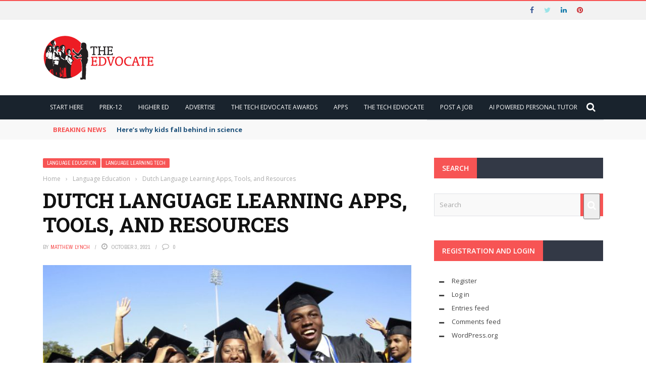

--- FILE ---
content_type: text/html; charset=UTF-8
request_url: https://www.theedadvocate.org/dutch-language-learning-apps-tools-and-resources/
body_size: 25283
content:
<!DOCTYPE html>
<html lang="en-US">
    <head>
    	<meta charset="UTF-8" />
        
        <meta name="viewport" content="width=device-width, initial-scale=1"/>
        
        <meta http-equiv="Content-Type" content="text/html; charset=UTF-8" />
    	
    	    	
    	<link rel="pingback" href="https://www.theedadvocate.org/xmlrpc.php">
    
    	<meta name='robots' content='index, follow, max-image-preview:large, max-snippet:-1, max-video-preview:-1' />

	<!-- This site is optimized with the Yoast SEO plugin v26.8 - https://yoast.com/product/yoast-seo-wordpress/ -->
	<title>Dutch Language Learning Apps, Tools, and Resources - The Edvocate</title>
	<link rel="canonical" href="https://www.theedadvocate.org/dutch-language-learning-apps-tools-and-resources/" />
	<meta property="og:locale" content="en_US" />
	<meta property="og:type" content="article" />
	<meta property="og:title" content="Dutch Language Learning Apps, Tools, and Resources - The Edvocate" />
	<meta property="og:description" content="Spread the loveAre you looking for Dutch language learning apps, tools, and resources that you can use with your students? If so, we have you covered. Check out our list below. Let us know if there are any that we missed. Mondly&#8211; If it is your goal to be bilingual, trilingual, or learn 33 languages, Mondly is an effective tool. This app supports free language learning in Spanish, American English, British English, German, French, Chinese, Greek, Portuguese, Italian, Russian, Danish, Norwegian, Dutch, Swedish, Korean, Japanese, Arabic, Romanian, Vietnamese, Hindi, Finnish, Indonesian, Hebrew, Polish, Bulgarian, Czech, Ukrainian, Hungarian, Croatian, Finnish, Persian [&hellip;]" />
	<meta property="og:url" content="https://www.theedadvocate.org/dutch-language-learning-apps-tools-and-resources/" />
	<meta property="og:site_name" content="The Edvocate" />
	<meta property="article:published_time" content="2021-10-03T07:32:00+00:00" />
	<meta property="article:modified_time" content="2021-10-23T18:00:24+00:00" />
	<meta property="og:image" content="https://www.theedadvocate.org/wp-content/uploads/2020/03/iphone-676726_960_720.jpg" />
	<meta property="og:image:width" content="960" />
	<meta property="og:image:height" content="642" />
	<meta property="og:image:type" content="image/jpeg" />
	<meta name="author" content="Matthew Lynch" />
	<meta name="twitter:card" content="summary_large_image" />
	<meta name="twitter:creator" content="@lynch39083" />
	<meta name="twitter:site" content="@lynch39083" />
	<meta name="twitter:label1" content="Written by" />
	<meta name="twitter:data1" content="Matthew Lynch" />
	<meta name="twitter:label2" content="Est. reading time" />
	<meta name="twitter:data2" content="3 minutes" />
	<script type="application/ld+json" class="yoast-schema-graph">{"@context":"https://schema.org","@graph":[{"@type":"Article","@id":"https://www.theedadvocate.org/dutch-language-learning-apps-tools-and-resources/#article","isPartOf":{"@id":"https://www.theedadvocate.org/dutch-language-learning-apps-tools-and-resources/"},"author":{"name":"Matthew Lynch","@id":"https://www.theedadvocate.org/#/schema/person/4e65b7d4a8af6522a650325daea6c1cf"},"headline":"Dutch Language Learning Apps, Tools, and Resources","datePublished":"2021-10-03T07:32:00+00:00","dateModified":"2021-10-23T18:00:24+00:00","mainEntityOfPage":{"@id":"https://www.theedadvocate.org/dutch-language-learning-apps-tools-and-resources/"},"wordCount":490,"commentCount":0,"image":{"@id":"https://www.theedadvocate.org/dutch-language-learning-apps-tools-and-resources/#primaryimage"},"thumbnailUrl":"https://www.theedadvocate.org/wp-content/uploads/2024/09/Are-all-black-students-falling-behind.jpg","articleSection":["Language Education","Language Learning Tech"],"inLanguage":"en-US"},{"@type":"WebPage","@id":"https://www.theedadvocate.org/dutch-language-learning-apps-tools-and-resources/","url":"https://www.theedadvocate.org/dutch-language-learning-apps-tools-and-resources/","name":"Dutch Language Learning Apps, Tools, and Resources - The Edvocate","isPartOf":{"@id":"https://www.theedadvocate.org/#website"},"primaryImageOfPage":{"@id":"https://www.theedadvocate.org/dutch-language-learning-apps-tools-and-resources/#primaryimage"},"image":{"@id":"https://www.theedadvocate.org/dutch-language-learning-apps-tools-and-resources/#primaryimage"},"thumbnailUrl":"https://www.theedadvocate.org/wp-content/uploads/2024/09/Are-all-black-students-falling-behind.jpg","datePublished":"2021-10-03T07:32:00+00:00","dateModified":"2021-10-23T18:00:24+00:00","author":{"@id":"https://www.theedadvocate.org/#/schema/person/4e65b7d4a8af6522a650325daea6c1cf"},"breadcrumb":{"@id":"https://www.theedadvocate.org/dutch-language-learning-apps-tools-and-resources/#breadcrumb"},"inLanguage":"en-US","potentialAction":[{"@type":"ReadAction","target":["https://www.theedadvocate.org/dutch-language-learning-apps-tools-and-resources/"]}]},{"@type":"ImageObject","inLanguage":"en-US","@id":"https://www.theedadvocate.org/dutch-language-learning-apps-tools-and-resources/#primaryimage","url":"https://www.theedadvocate.org/wp-content/uploads/2024/09/Are-all-black-students-falling-behind.jpg","contentUrl":"https://www.theedadvocate.org/wp-content/uploads/2024/09/Are-all-black-students-falling-behind.jpg","width":926,"height":607},{"@type":"BreadcrumbList","@id":"https://www.theedadvocate.org/dutch-language-learning-apps-tools-and-resources/#breadcrumb","itemListElement":[{"@type":"ListItem","position":1,"name":"Home","item":"https://www.theedadvocate.org/"},{"@type":"ListItem","position":2,"name":"Dutch Language Learning Apps, Tools, and Resources"}]},{"@type":"WebSite","@id":"https://www.theedadvocate.org/#website","url":"https://www.theedadvocate.org/","name":"The Edvocate","description":"Fighting for Education Equity, Reform and Innovation","potentialAction":[{"@type":"SearchAction","target":{"@type":"EntryPoint","urlTemplate":"https://www.theedadvocate.org/?s={search_term_string}"},"query-input":{"@type":"PropertyValueSpecification","valueRequired":true,"valueName":"search_term_string"}}],"inLanguage":"en-US"},{"@type":"Person","@id":"https://www.theedadvocate.org/#/schema/person/4e65b7d4a8af6522a650325daea6c1cf","name":"Matthew Lynch","image":{"@type":"ImageObject","inLanguage":"en-US","@id":"https://www.theedadvocate.org/#/schema/person/image/","url":"https://secure.gravatar.com/avatar/1fc0c0f1a554888f8fc42f4611e436a5e8a8d2245e8d9e466791c06dd922c93a?s=96&d=mm&r=g","contentUrl":"https://secure.gravatar.com/avatar/1fc0c0f1a554888f8fc42f4611e436a5e8a8d2245e8d9e466791c06dd922c93a?s=96&d=mm&r=g","caption":"Matthew Lynch"},"sameAs":["https://www.linkedin.com/in/drmattlynch/"],"url":"https://www.theedadvocate.org/author/the-edvocate/"}]}</script>
	<!-- / Yoast SEO plugin. -->


<link rel='dns-prefetch' href='//code.jquery.com' />
<link rel='dns-prefetch' href='//www.googletagmanager.com' />
<link rel='dns-prefetch' href='//fonts.googleapis.com' />
<link rel='dns-prefetch' href='//pagead2.googlesyndication.com' />
<link rel='preconnect' href='https://fonts.gstatic.com' crossorigin />
<link rel="alternate" type="application/rss+xml" title="The Edvocate &raquo; Feed" href="https://www.theedadvocate.org/feed/" />
<link rel="alternate" title="oEmbed (JSON)" type="application/json+oembed" href="https://www.theedadvocate.org/wp-json/oembed/1.0/embed?url=https%3A%2F%2Fwww.theedadvocate.org%2Fdutch-language-learning-apps-tools-and-resources%2F" />
<link rel="alternate" title="oEmbed (XML)" type="text/xml+oembed" href="https://www.theedadvocate.org/wp-json/oembed/1.0/embed?url=https%3A%2F%2Fwww.theedadvocate.org%2Fdutch-language-learning-apps-tools-and-resources%2F&#038;format=xml" />
<meta property="og:title" content="Dutch Language Learning Apps, Tools, and Resources"/><meta property="og:type" content="article"/><meta property="og:url" content="https://www.theedadvocate.org/dutch-language-learning-apps-tools-and-resources/"/><meta property="og:site_name" content="The Edvocate"/><meta property="og:image" content="https://www.theedadvocate.org/wp-content/uploads/2024/09/Are-all-black-students-falling-behind.jpg"/>
    <!-- www.theedadvocate.org is managing ads with Advanced Ads 2.0.16 – https://wpadvancedads.com/ --><script id="theed-ready">
			window.advanced_ads_ready=function(e,a){a=a||"complete";var d=function(e){return"interactive"===a?"loading"!==e:"complete"===e};d(document.readyState)?e():document.addEventListener("readystatechange",(function(a){d(a.target.readyState)&&e()}),{once:"interactive"===a})},window.advanced_ads_ready_queue=window.advanced_ads_ready_queue||[];		</script>
		<style id='wp-img-auto-sizes-contain-inline-css' type='text/css'>
img:is([sizes=auto i],[sizes^="auto," i]){contain-intrinsic-size:3000px 1500px}
/*# sourceURL=wp-img-auto-sizes-contain-inline-css */
</style>

<style id='wp-emoji-styles-inline-css' type='text/css'>

	img.wp-smiley, img.emoji {
		display: inline !important;
		border: none !important;
		box-shadow: none !important;
		height: 1em !important;
		width: 1em !important;
		margin: 0 0.07em !important;
		vertical-align: -0.1em !important;
		background: none !important;
		padding: 0 !important;
	}
/*# sourceURL=wp-emoji-styles-inline-css */
</style>
<link rel='stylesheet' id='wp-block-library-css' href='https://www.theedadvocate.org/wp-includes/css/dist/block-library/style.min.css?ver=6.9' type='text/css' media='all' />
<style id='classic-theme-styles-inline-css' type='text/css'>
/*! This file is auto-generated */
.wp-block-button__link{color:#fff;background-color:#32373c;border-radius:9999px;box-shadow:none;text-decoration:none;padding:calc(.667em + 2px) calc(1.333em + 2px);font-size:1.125em}.wp-block-file__button{background:#32373c;color:#fff;text-decoration:none}
/*# sourceURL=/wp-includes/css/classic-themes.min.css */
</style>
<style id='global-styles-inline-css' type='text/css'>
:root{--wp--preset--aspect-ratio--square: 1;--wp--preset--aspect-ratio--4-3: 4/3;--wp--preset--aspect-ratio--3-4: 3/4;--wp--preset--aspect-ratio--3-2: 3/2;--wp--preset--aspect-ratio--2-3: 2/3;--wp--preset--aspect-ratio--16-9: 16/9;--wp--preset--aspect-ratio--9-16: 9/16;--wp--preset--color--black: #000000;--wp--preset--color--cyan-bluish-gray: #abb8c3;--wp--preset--color--white: #ffffff;--wp--preset--color--pale-pink: #f78da7;--wp--preset--color--vivid-red: #cf2e2e;--wp--preset--color--luminous-vivid-orange: #ff6900;--wp--preset--color--luminous-vivid-amber: #fcb900;--wp--preset--color--light-green-cyan: #7bdcb5;--wp--preset--color--vivid-green-cyan: #00d084;--wp--preset--color--pale-cyan-blue: #8ed1fc;--wp--preset--color--vivid-cyan-blue: #0693e3;--wp--preset--color--vivid-purple: #9b51e0;--wp--preset--gradient--vivid-cyan-blue-to-vivid-purple: linear-gradient(135deg,rgb(6,147,227) 0%,rgb(155,81,224) 100%);--wp--preset--gradient--light-green-cyan-to-vivid-green-cyan: linear-gradient(135deg,rgb(122,220,180) 0%,rgb(0,208,130) 100%);--wp--preset--gradient--luminous-vivid-amber-to-luminous-vivid-orange: linear-gradient(135deg,rgb(252,185,0) 0%,rgb(255,105,0) 100%);--wp--preset--gradient--luminous-vivid-orange-to-vivid-red: linear-gradient(135deg,rgb(255,105,0) 0%,rgb(207,46,46) 100%);--wp--preset--gradient--very-light-gray-to-cyan-bluish-gray: linear-gradient(135deg,rgb(238,238,238) 0%,rgb(169,184,195) 100%);--wp--preset--gradient--cool-to-warm-spectrum: linear-gradient(135deg,rgb(74,234,220) 0%,rgb(151,120,209) 20%,rgb(207,42,186) 40%,rgb(238,44,130) 60%,rgb(251,105,98) 80%,rgb(254,248,76) 100%);--wp--preset--gradient--blush-light-purple: linear-gradient(135deg,rgb(255,206,236) 0%,rgb(152,150,240) 100%);--wp--preset--gradient--blush-bordeaux: linear-gradient(135deg,rgb(254,205,165) 0%,rgb(254,45,45) 50%,rgb(107,0,62) 100%);--wp--preset--gradient--luminous-dusk: linear-gradient(135deg,rgb(255,203,112) 0%,rgb(199,81,192) 50%,rgb(65,88,208) 100%);--wp--preset--gradient--pale-ocean: linear-gradient(135deg,rgb(255,245,203) 0%,rgb(182,227,212) 50%,rgb(51,167,181) 100%);--wp--preset--gradient--electric-grass: linear-gradient(135deg,rgb(202,248,128) 0%,rgb(113,206,126) 100%);--wp--preset--gradient--midnight: linear-gradient(135deg,rgb(2,3,129) 0%,rgb(40,116,252) 100%);--wp--preset--font-size--small: 13px;--wp--preset--font-size--medium: 20px;--wp--preset--font-size--large: 36px;--wp--preset--font-size--x-large: 42px;--wp--preset--spacing--20: 0.44rem;--wp--preset--spacing--30: 0.67rem;--wp--preset--spacing--40: 1rem;--wp--preset--spacing--50: 1.5rem;--wp--preset--spacing--60: 2.25rem;--wp--preset--spacing--70: 3.38rem;--wp--preset--spacing--80: 5.06rem;--wp--preset--shadow--natural: 6px 6px 9px rgba(0, 0, 0, 0.2);--wp--preset--shadow--deep: 12px 12px 50px rgba(0, 0, 0, 0.4);--wp--preset--shadow--sharp: 6px 6px 0px rgba(0, 0, 0, 0.2);--wp--preset--shadow--outlined: 6px 6px 0px -3px rgb(255, 255, 255), 6px 6px rgb(0, 0, 0);--wp--preset--shadow--crisp: 6px 6px 0px rgb(0, 0, 0);}:where(.is-layout-flex){gap: 0.5em;}:where(.is-layout-grid){gap: 0.5em;}body .is-layout-flex{display: flex;}.is-layout-flex{flex-wrap: wrap;align-items: center;}.is-layout-flex > :is(*, div){margin: 0;}body .is-layout-grid{display: grid;}.is-layout-grid > :is(*, div){margin: 0;}:where(.wp-block-columns.is-layout-flex){gap: 2em;}:where(.wp-block-columns.is-layout-grid){gap: 2em;}:where(.wp-block-post-template.is-layout-flex){gap: 1.25em;}:where(.wp-block-post-template.is-layout-grid){gap: 1.25em;}.has-black-color{color: var(--wp--preset--color--black) !important;}.has-cyan-bluish-gray-color{color: var(--wp--preset--color--cyan-bluish-gray) !important;}.has-white-color{color: var(--wp--preset--color--white) !important;}.has-pale-pink-color{color: var(--wp--preset--color--pale-pink) !important;}.has-vivid-red-color{color: var(--wp--preset--color--vivid-red) !important;}.has-luminous-vivid-orange-color{color: var(--wp--preset--color--luminous-vivid-orange) !important;}.has-luminous-vivid-amber-color{color: var(--wp--preset--color--luminous-vivid-amber) !important;}.has-light-green-cyan-color{color: var(--wp--preset--color--light-green-cyan) !important;}.has-vivid-green-cyan-color{color: var(--wp--preset--color--vivid-green-cyan) !important;}.has-pale-cyan-blue-color{color: var(--wp--preset--color--pale-cyan-blue) !important;}.has-vivid-cyan-blue-color{color: var(--wp--preset--color--vivid-cyan-blue) !important;}.has-vivid-purple-color{color: var(--wp--preset--color--vivid-purple) !important;}.has-black-background-color{background-color: var(--wp--preset--color--black) !important;}.has-cyan-bluish-gray-background-color{background-color: var(--wp--preset--color--cyan-bluish-gray) !important;}.has-white-background-color{background-color: var(--wp--preset--color--white) !important;}.has-pale-pink-background-color{background-color: var(--wp--preset--color--pale-pink) !important;}.has-vivid-red-background-color{background-color: var(--wp--preset--color--vivid-red) !important;}.has-luminous-vivid-orange-background-color{background-color: var(--wp--preset--color--luminous-vivid-orange) !important;}.has-luminous-vivid-amber-background-color{background-color: var(--wp--preset--color--luminous-vivid-amber) !important;}.has-light-green-cyan-background-color{background-color: var(--wp--preset--color--light-green-cyan) !important;}.has-vivid-green-cyan-background-color{background-color: var(--wp--preset--color--vivid-green-cyan) !important;}.has-pale-cyan-blue-background-color{background-color: var(--wp--preset--color--pale-cyan-blue) !important;}.has-vivid-cyan-blue-background-color{background-color: var(--wp--preset--color--vivid-cyan-blue) !important;}.has-vivid-purple-background-color{background-color: var(--wp--preset--color--vivid-purple) !important;}.has-black-border-color{border-color: var(--wp--preset--color--black) !important;}.has-cyan-bluish-gray-border-color{border-color: var(--wp--preset--color--cyan-bluish-gray) !important;}.has-white-border-color{border-color: var(--wp--preset--color--white) !important;}.has-pale-pink-border-color{border-color: var(--wp--preset--color--pale-pink) !important;}.has-vivid-red-border-color{border-color: var(--wp--preset--color--vivid-red) !important;}.has-luminous-vivid-orange-border-color{border-color: var(--wp--preset--color--luminous-vivid-orange) !important;}.has-luminous-vivid-amber-border-color{border-color: var(--wp--preset--color--luminous-vivid-amber) !important;}.has-light-green-cyan-border-color{border-color: var(--wp--preset--color--light-green-cyan) !important;}.has-vivid-green-cyan-border-color{border-color: var(--wp--preset--color--vivid-green-cyan) !important;}.has-pale-cyan-blue-border-color{border-color: var(--wp--preset--color--pale-cyan-blue) !important;}.has-vivid-cyan-blue-border-color{border-color: var(--wp--preset--color--vivid-cyan-blue) !important;}.has-vivid-purple-border-color{border-color: var(--wp--preset--color--vivid-purple) !important;}.has-vivid-cyan-blue-to-vivid-purple-gradient-background{background: var(--wp--preset--gradient--vivid-cyan-blue-to-vivid-purple) !important;}.has-light-green-cyan-to-vivid-green-cyan-gradient-background{background: var(--wp--preset--gradient--light-green-cyan-to-vivid-green-cyan) !important;}.has-luminous-vivid-amber-to-luminous-vivid-orange-gradient-background{background: var(--wp--preset--gradient--luminous-vivid-amber-to-luminous-vivid-orange) !important;}.has-luminous-vivid-orange-to-vivid-red-gradient-background{background: var(--wp--preset--gradient--luminous-vivid-orange-to-vivid-red) !important;}.has-very-light-gray-to-cyan-bluish-gray-gradient-background{background: var(--wp--preset--gradient--very-light-gray-to-cyan-bluish-gray) !important;}.has-cool-to-warm-spectrum-gradient-background{background: var(--wp--preset--gradient--cool-to-warm-spectrum) !important;}.has-blush-light-purple-gradient-background{background: var(--wp--preset--gradient--blush-light-purple) !important;}.has-blush-bordeaux-gradient-background{background: var(--wp--preset--gradient--blush-bordeaux) !important;}.has-luminous-dusk-gradient-background{background: var(--wp--preset--gradient--luminous-dusk) !important;}.has-pale-ocean-gradient-background{background: var(--wp--preset--gradient--pale-ocean) !important;}.has-electric-grass-gradient-background{background: var(--wp--preset--gradient--electric-grass) !important;}.has-midnight-gradient-background{background: var(--wp--preset--gradient--midnight) !important;}.has-small-font-size{font-size: var(--wp--preset--font-size--small) !important;}.has-medium-font-size{font-size: var(--wp--preset--font-size--medium) !important;}.has-large-font-size{font-size: var(--wp--preset--font-size--large) !important;}.has-x-large-font-size{font-size: var(--wp--preset--font-size--x-large) !important;}
:where(.wp-block-post-template.is-layout-flex){gap: 1.25em;}:where(.wp-block-post-template.is-layout-grid){gap: 1.25em;}
:where(.wp-block-term-template.is-layout-flex){gap: 1.25em;}:where(.wp-block-term-template.is-layout-grid){gap: 1.25em;}
:where(.wp-block-columns.is-layout-flex){gap: 2em;}:where(.wp-block-columns.is-layout-grid){gap: 2em;}
:root :where(.wp-block-pullquote){font-size: 1.5em;line-height: 1.6;}
/*# sourceURL=global-styles-inline-css */
</style>
<link rel='stylesheet' id='mc4wp-form-basic-css' href='https://www.theedadvocate.org/wp-content/plugins/mailchimp-for-wp/assets/css/form-basic.css?ver=4.11.1' type='text/css' media='all' />
<link rel='stylesheet' id='extendify-utility-styles-css' href='https://www.theedadvocate.org/wp-content/plugins/extendify/public/build/utility-minimum.css?ver=6.9' type='text/css' media='all' />
<link rel='stylesheet' id='jquery-core-css-css' href='https://code.jquery.com/ui/1.11.4/themes/smoothness/jquery-ui.css?ver=6.9' type='text/css' media='all' />
<link rel='stylesheet' id='bootstrap-css-css' href='https://www.theedadvocate.org/wp-content/themes/gloria/framework/bootstrap/css/bootstrap.css?ver=6.9' type='text/css' media='all' />
<link rel='stylesheet' id='fa-css' href='https://www.theedadvocate.org/wp-content/themes/gloria/css/fonts/awesome-fonts/css/font-awesome.min.css?ver=6.9' type='text/css' media='all' />
<link rel='stylesheet' id='gloria-theme-plugins-css' href='https://www.theedadvocate.org/wp-content/themes/gloria/css/theme_plugins.css?ver=6.9' type='text/css' media='all' />
<link rel='stylesheet' id='gloria-style-css' href='https://www.theedadvocate.org/wp-content/themes/gloria/css/bkstyle.css?ver=6.9' type='text/css' media='all' />
<link rel='stylesheet' id='gloria-woocommerce-css' href='https://www.theedadvocate.org/wp-content/themes/gloria/css/woocommerce_css/woocommerce.css?ver=6.9' type='text/css' media='all' />
<link rel='stylesheet' id='gloria-bbpress-css' href='https://www.theedadvocate.org/wp-content/themes/gloria/css/bbpress_css/bbpress.css?ver=6.9' type='text/css' media='all' />
<link rel='stylesheet' id='gloria-responsive-css' href='https://www.theedadvocate.org/wp-content/themes/gloria/css/responsive.css?ver=6.9' type='text/css' media='all' />
<link rel='stylesheet' id='gloria-wpstyle-css' href='https://www.theedadvocate.org/wp-content/themes/gloria-child/style.css?ver=6.9' type='text/css' media='all' />
<link rel='stylesheet' id='heateor_sss_frontend_css-css' href='https://www.theedadvocate.org/wp-content/plugins/sassy-social-share/public/css/sassy-social-share-public.css?ver=3.3.79' type='text/css' media='all' />
<style id='heateor_sss_frontend_css-inline-css' type='text/css'>
.heateor_sss_button_instagram span.heateor_sss_svg,a.heateor_sss_instagram span.heateor_sss_svg{background:radial-gradient(circle at 30% 107%,#fdf497 0,#fdf497 5%,#fd5949 45%,#d6249f 60%,#285aeb 90%)}.heateor_sss_horizontal_sharing .heateor_sss_svg,.heateor_sss_standard_follow_icons_container .heateor_sss_svg{color:#fff;border-width:0px;border-style:solid;border-color:transparent}.heateor_sss_horizontal_sharing .heateorSssTCBackground{color:#666}.heateor_sss_horizontal_sharing span.heateor_sss_svg:hover,.heateor_sss_standard_follow_icons_container span.heateor_sss_svg:hover{border-color:transparent;}.heateor_sss_vertical_sharing span.heateor_sss_svg,.heateor_sss_floating_follow_icons_container span.heateor_sss_svg{color:#fff;border-width:0px;border-style:solid;border-color:transparent;}.heateor_sss_vertical_sharing .heateorSssTCBackground{color:#666;}.heateor_sss_vertical_sharing span.heateor_sss_svg:hover,.heateor_sss_floating_follow_icons_container span.heateor_sss_svg:hover{border-color:transparent;}@media screen and (max-width:783px) {.heateor_sss_vertical_sharing{display:none!important}}
/*# sourceURL=heateor_sss_frontend_css-inline-css */
</style>
<link rel="preload" as="style" href="https://fonts.googleapis.com/css?family=Open%20Sans:300,400,500,600,700,800,300italic,400italic,500italic,600italic,700italic,800italic%7CArchivo%20Narrow:400,500,600,700,400italic,500italic,600italic,700italic%7CRoboto%20Slab:100,200,300,400,500,600,700,800,900&#038;display=swap&#038;ver=1745325746" /><link rel="stylesheet" href="https://fonts.googleapis.com/css?family=Open%20Sans:300,400,500,600,700,800,300italic,400italic,500italic,600italic,700italic,800italic%7CArchivo%20Narrow:400,500,600,700,400italic,500italic,600italic,700italic%7CRoboto%20Slab:100,200,300,400,500,600,700,800,900&#038;display=swap&#038;ver=1745325746" media="print" onload="this.media='all'"><noscript><link rel="stylesheet" href="https://fonts.googleapis.com/css?family=Open%20Sans:300,400,500,600,700,800,300italic,400italic,500italic,600italic,700italic,800italic%7CArchivo%20Narrow:400,500,600,700,400italic,500italic,600italic,700italic%7CRoboto%20Slab:100,200,300,400,500,600,700,800,900&#038;display=swap&#038;ver=1745325746" /></noscript><script type="text/javascript" src="https://www.theedadvocate.org/wp-includes/js/jquery/jquery.min.js?ver=3.7.1" id="jquery-core-js"></script>
<script type="text/javascript" src="https://www.theedadvocate.org/wp-includes/js/jquery/jquery-migrate.min.js?ver=3.4.1" id="jquery-migrate-js"></script>
<script type="text/javascript" src="https://code.jquery.com/ui/1.11.4/jquery-ui.js?ver=1" id="ui-core-js-js"></script>
<script type="text/javascript" id="heateor_sss_sharing_js-js-before">
/* <![CDATA[ */
function heateorSssLoadEvent(e) {var t=window.onload;if (typeof window.onload!="function") {window.onload=e}else{window.onload=function() {t();e()}}};	var heateorSssSharingAjaxUrl = 'https://www.theedadvocate.org/wp-admin/admin-ajax.php', heateorSssCloseIconPath = 'https://www.theedadvocate.org/wp-content/plugins/sassy-social-share/public/../images/close.png', heateorSssPluginIconPath = 'https://www.theedadvocate.org/wp-content/plugins/sassy-social-share/public/../images/logo.png', heateorSssHorizontalSharingCountEnable = 0, heateorSssVerticalSharingCountEnable = 0, heateorSssSharingOffset = -10; var heateorSssMobileStickySharingEnabled = 0;var heateorSssCopyLinkMessage = "Link copied.";var heateorSssUrlCountFetched = [], heateorSssSharesText = 'Shares', heateorSssShareText = 'Share';function heateorSssPopup(e) {window.open(e,"popUpWindow","height=400,width=600,left=400,top=100,resizable,scrollbars,toolbar=0,personalbar=0,menubar=no,location=no,directories=no,status")}
//# sourceURL=heateor_sss_sharing_js-js-before
/* ]]> */
</script>
<script type="text/javascript" src="https://www.theedadvocate.org/wp-content/plugins/sassy-social-share/public/js/sassy-social-share-public.js?ver=3.3.79" id="heateor_sss_sharing_js-js"></script>

<!-- Google tag (gtag.js) snippet added by Site Kit -->
<!-- Google Analytics snippet added by Site Kit -->
<script type="text/javascript" src="https://www.googletagmanager.com/gtag/js?id=GT-KFLKQXG" id="google_gtagjs-js" async></script>
<script type="text/javascript" id="google_gtagjs-js-after">
/* <![CDATA[ */
window.dataLayer = window.dataLayer || [];function gtag(){dataLayer.push(arguments);}
gtag("set","linker",{"domains":["www.theedadvocate.org"]});
gtag("js", new Date());
gtag("set", "developer_id.dZTNiMT", true);
gtag("config", "GT-KFLKQXG");
//# sourceURL=google_gtagjs-js-after
/* ]]> */
</script>
<link rel="https://api.w.org/" href="https://www.theedadvocate.org/wp-json/" /><link rel="alternate" title="JSON" type="application/json" href="https://www.theedadvocate.org/wp-json/wp/v2/posts/32019" /><link rel="EditURI" type="application/rsd+xml" title="RSD" href="https://www.theedadvocate.org/xmlrpc.php?rsd" />
<meta name="generator" content="WordPress 6.9" />
<link rel='shortlink' href='https://www.theedadvocate.org/?p=32019' />
<meta name="generator" content="Redux 4.5.10" /><meta name="generator" content="Site Kit by Google 1.171.0" />        <script type="text/javascript">
            var ajaxurl = 'https://www.theedadvocate.org/wp-admin/admin-ajax.php';
        </script>
    
<!-- Google AdSense meta tags added by Site Kit -->
<meta name="google-adsense-platform-account" content="ca-host-pub-2644536267352236">
<meta name="google-adsense-platform-domain" content="sitekit.withgoogle.com">
<!-- End Google AdSense meta tags added by Site Kit -->
<meta name="generator" content="Elementor 3.34.4; features: additional_custom_breakpoints; settings: css_print_method-external, google_font-enabled, font_display-auto">
			<style>
				.e-con.e-parent:nth-of-type(n+4):not(.e-lazyloaded):not(.e-no-lazyload),
				.e-con.e-parent:nth-of-type(n+4):not(.e-lazyloaded):not(.e-no-lazyload) * {
					background-image: none !important;
				}
				@media screen and (max-height: 1024px) {
					.e-con.e-parent:nth-of-type(n+3):not(.e-lazyloaded):not(.e-no-lazyload),
					.e-con.e-parent:nth-of-type(n+3):not(.e-lazyloaded):not(.e-no-lazyload) * {
						background-image: none !important;
					}
				}
				@media screen and (max-height: 640px) {
					.e-con.e-parent:nth-of-type(n+2):not(.e-lazyloaded):not(.e-no-lazyload),
					.e-con.e-parent:nth-of-type(n+2):not(.e-lazyloaded):not(.e-no-lazyload) * {
						background-image: none !important;
					}
				}
			</style>
			
<!-- Google AdSense snippet added by Site Kit -->
<script type="text/javascript" async="async" src="https://pagead2.googlesyndication.com/pagead/js/adsbygoogle.js?client=ca-pub-1476900441531506&amp;host=ca-host-pub-2644536267352236" crossorigin="anonymous"></script>

<!-- End Google AdSense snippet added by Site Kit -->
    
    <style type='text/css' media="all">
                ::selection {color: #FFF; background: #F75454}
        ::-webkit-selection {color: #FFF; background: #F75454}
         
             p > a, .article-content p a, .article-content p a:visited, .article-content p a:focus, .article-content li a, .article-content li a:visited, 
             .article-content li a:focus, .content_out.small-post .meta .post-category a, .ticker-title, #top-menu>ul>li:hover, 
             #top-menu>ul>li .sub-menu li:hover, .content_in .meta > div.post-category a,
            .meta .post-category a, .top-nav .bk-links-modal:hover, .bk-lwa-profile .bk-user-data > div:hover,
            .s-post-header .meta > .post-category a, .breadcrumbs .location,
            .error-number h4, .redirect-home,
            .bk-author-box .author-info .bk-author-page-contact a:hover, .bk-blog-content .meta .post-category a, .widget-social-counter ul li .social-icon,
            #pagination .page-numbers, .post-page-links a, .single-page .icon-play:hover, .bk-author-box .author-info h3,
            #wp-calendar tbody td a, #wp-calendar tfoot #prev, .widget-feedburner > h3, 
            a.bk_u_login:hover, a.bk_u_logout:hover, .widget-feedburner .feedburner-inner > h3,
            .meta .post-author a, .content_out.small-post .post-category a, .widget-tabs .cm-header .author-name, blockquote, blockquote:before, 
            /* Title hover */
            .bk-main-feature-inner .bk-small-group .title:hover, .row-type h4:hover, .content_out.small-post h4:hover, 
            .widget-tabs .author-comment-wrap h4:hover, .widget_comment .post-title:hover, .classic-blog-type .post-c-wrap .title:hover, 
            .module-large-blog .post-c-wrap h4:hover, .widget_reviews_tabs .post-list h4:hover, .module-tiny-row .post-c-wrap h4:hover, .pros-cons-title, 
            .article-content p a:hover, .article-content p a:visited, .article-content p a:focus, .s-post-nav .nav-btn h3:hover,
            .widget_recent_entries a:hover, .widget_archive a:hover, .widget_categories a:hover, .widget_meta a:hover, .widget_pages a:hover, .widget_recent_comments a:hover, .widget_nav_menu > div a:hover,
            .widget_rss li a:hover, .widget.timeline-posts li a:hover, .widget.timeline-posts li a:hover .post-date, 
            .bk-header-2 .header-social .social-icon a:hover, .bk-header-90 .header-social .social-icon a:hover,
            /*** Woocommerce ***/
            .woocommerce-page .star-rating span, .woocommerce-page p.stars a, .woocommerce-page div.product form.cart table td .reset_variations:hover,
            .bk_small_cart .widget_shopping_cart .cart_list a:hover,
            /*** BBPRESS ***/
            #subscription-toggle, #subscription-toggle:hover, #bbpress-forums li > a:hover,
            .widget_recent_topics .details .comment-author a, .bbp-author-name, .bbp-author-name:hover, .bbp-author-name:visited, 
            .widget_latest_replies .details .comment-author, .widget_recent_topics .details .post-title:hover, .widget_display_views ul li a:hover, .widget_display_topics ul li a:hover, 
            .widget_display_replies ul li a:hover, .widget_display_forums ul li a:hover, 
            .widget_latest_replies .details h4:hover
            {color: #F75454}
            
            .widget_tag_cloud .tagcloud a:hover,
            #comment-submit:hover, .main-nav, 
            #pagination .page-numbers, .post-page-links a, .post-page-links > span, .widget_latest_comments .flex-direction-nav li a:hover,
            #mobile-inner-header, input[type="submit"]:hover, #pagination .page-numbers, .post-page-links a, .post-page-links > span, .bk-login-modal, .lwa-register.lwa-register-default,
            .button:hover, .bk-back-login:hover, .footer .widget-title h3, .footer .widget-tab-titles li.active h3,
            #mobile-inner-header, .readmore a:hover, .loadmore span.ajaxtext:hover, .result-msg a:hover, .top-bar, .widget.timeline-posts li a:hover .meta:before,
            .button:hover, .woocommerce-page input.button.alt:hover, .woocommerce-page input.button:hover, .woocommerce-page div.product form.cart .button:hover,
            .woocommerce-page .woocommerce-message .button:hover, .woocommerce-page a.button:hover, .woocommerce-cart .wc-proceed-to-checkout a.checkout-button:hover,
            .bk_small_cart .woocommerce.widget_shopping_cart .buttons a:hover, .recommend-box h3:after
            {border-color: #F75454;}

            .sidebar-wrap .widgettitle,
            .flex-direction-nav li a:hover, #back-top, .module-fw-slider .flex-control-nav li a.flex-active, .related-box h3 a.active,
            .footer .cm-flex .flex-control-paging li a.flex-active, .main-nav #main-menu .menu > li:hover, #main-menu > ul > li.current-menu-item,
            .module-title h2, .page-title h2, .row-type .post-category a, .bk-small-group .post-category a, .module-grid-carousel .bk-carousel-wrap .item-child .post-category a,
            .bk-review-box .bk-overlay span, .bk-score-box, .share-total, #pagination .page-numbers.current, .post-page-links > span, .widget_latest_comments .flex-direction-nav li a:hover,
            .searchform-wrap .search-icon, .module-square-grid .content_in_wrapper, .module-large-blog .post-category a, .result-msg a:hover,
            .readmore a:hover, .module-fw-slider .post-c-wrap .post-category a, .rating-wrap, .inner-cell .innerwrap .post-category a, .module-carousel .post-c-wrap .post-category a, 
            .widget_slider .post-category a, .module-square-grid .post-c-wrap .post-category a, .module-grid .post-c-wrap .post-category a,.module-title .bk-tabs.active a, .classic-blog-type .post-category a, .sidebar-wrap .widget-title h3, .widget-tab-titles li.active h3, 
            .module-fw-slider .post-c-wrap .readmore a:hover, .loadmore span.ajaxtext:hover, .widget_tag_cloud .tagcloud a:hover, .widget.timeline-posts li a:hover .meta:before,
            .s-tags a:hover, .singletop .post-category a, .mCSB_scrollTools .mCSB_dragger .mCSB_dragger_bar, .mCSB_scrollTools .mCSB_dragger:hover .mCSB_dragger_bar, 
            .mCSB_scrollTools .mCSB_dragger:active .mCSB_dragger_bar, .mCSB_scrollTools .mCSB_dragger.mCSB_dragger_onDrag .mCSB_dragger_bar, .widget-postlist .large-post .post-category a,
            input[type="submit"]:hover, .widget-feedburner .feedburner-subscribe:hover button, .bk-back-login:hover, #comment-submit:hover,
            .bk-header-slider .post-c-wrap .readmore a,
            /** Woocommerce **/
            .woocommerce span.onsale, .woocommerce-page span.onsale, .button:hover, .woocommerce-page input.button.alt:hover, .woocommerce-page input.button:hover, .woocommerce-page div.product form.cart .button:hover,
            .woocommerce-page .woocommerce-message .button:hover, .woocommerce-page a.button:hover, .woocommerce-cart .wc-proceed-to-checkout a.checkout-button:hover, 
            .woocommerce-page div.product .summary .product_title span, .woocommerce-page div.product .woocommerce-tabs ul.tabs li.active, 
            .related.products > h2 span, .woocommerce-page #reviews h3 span, .upsells.products > h2 span, .cross-sells > h2 span, .woocommerce-page .cart-collaterals .cart_totals h2 span, 
            .woocommerce-page div.product .summary .product_title span, .woocommerce-page .widget_price_filter .ui-slider .ui-slider-range, 
            .woocommerce-page .widget_price_filter .ui-slider .ui-slider-handle, .product_meta .post-tags a:hover, .widget_display_stats dd strong, 
            .bk_small_cart .woocommerce.widget_shopping_cart .buttons a:hover, .bk_small_cart .cart-contents span,
            /*** BBPRESS ***/
            #bbpress-forums #bbp-search-form .search-icon, .widget_display_search .search-icon, #bbpress-forums div.bbp-topic-tags a:hover,
            div.wpforms-container-full .wpforms-form button[type=submit], div.wpforms-container-full .wpforms-form button[type=submit]:hover
            {background-color: #F75454;}
            @-webkit-keyframes rotateplane {
                0% {
                    -webkit-transform: perspective(120px) scaleX(1) scaleY(1);
                    background-color: #F75454;
                }
                25% {
                    -webkit-transform: perspective(120px) rotateY(90deg) scaleX(1) scaleY(1);
                    background-color: #F75454;
                }
                25.1% {
                    -webkit-transform: perspective(120px) rotateY(90deg) scaleX(-1) scaleY(1);
                    background-color: #333333;
                }
                50% {
                    -webkit-transform: perspective(120px) rotateY(180deg) scaleX(-1) scaleY(1);
                    background-color: #333333;
                }
                75% {
                    -webkit-transform: perspective(120px) rotateY(180deg) rotateX(90deg) scaleX(-1) scaleY(1);
                    background-color: #333333;
                }
                75.1% {
                    -webkit-transform: perspective(120px) rotateY(180deg) rotateX(90deg) scaleX(-1) scaleY(-1);
                    background-color: #F75454;
                }
                100% {
                    -webkit-transform: perspective(120px) rotateY(180deg) rotateX(180deg) scaleX(-1) scaleY(-1);
                    background-color: #F75454;
                }
            }
            @keyframes rotateplane {
                0% {
                    transform: perspective(120px) rotateX(0deg) rotateY(0deg) scaleX(1) scaleY(1);
                    -webkit-transform: perspective(120px) rotateX(0deg) rotateY(0deg) scaleX(1) scaleY(1);
                    background-color: #F75454;
                }
                25% {
                    transform: perspective(120px) rotateX(-90deg) rotateY(0deg) scaleX(1) scaleY(1);
                    -webkit-transform: perspective(120px) rotateX(0deg) rotateY(0deg) scaleX(1) scaleY(1);
                    background-color: #F75454;
                }
                25.1% {
                    transform: perspective(120px) rotateX(-90deg) rotateY(0deg) scaleX(1) scaleY(-1);
                    -webkit-transform: perspective(120px) rotateX(-90deg) rotateY(0deg) scaleX(1) scaleY(-1);
                    background-color: #333333;
                }
                50% {
                    transform: perspective(120px) rotateX(-180.1deg) rotateY(0deg) scaleX(1) scaleY(-1);
                    -webkit-transform: perspective(120px) rotateX(-180.1deg) rotateY(0deg) scaleX(1) scaleY(-1);
                    background-color: #333333;
                }
                75% {
                    transform: perspective(120px) rotateX(-180.1deg) rotateY(-90deg) scaleX(1) scaleY(-1);
                    -webkit-transform: perspective(120px) rotateX(-180.1deg) rotateY(-90deg) scaleX(1) scaleY(-1);
                    background-color: #333333;
                }
                75.1% {
                    transform: perspective(120px) rotateX(-180.1deg) rotateY(-90deg) scaleX(-1) scaleY(-1);
                    -webkit-transform: perspective(120px) rotateX(-180.1deg) rotateY(-90deg) scaleX(-1) scaleY(-1);
                    background-color: #F75454;
                }
                100% {
                    transform: perspective(120px) rotateX(-180deg) rotateY(-179.9deg) scaleX(-1) scaleY(-1);
                    -webkit-transform: perspective(120px) rotateX(-180deg) rotateY(-179.9deg) scaleX(-1) scaleY(-1);
                    background-color: #F75454;
                }
            }
            .content_out .review-score, ::-webkit-scrollbar-thumb, ::-webkit-scrollbar-thumb:window-inactive 
            {background-color: rgba(247,84,84,0.9);}
            
            .footer .cm-flex .flex-control-paging li a
            {background-color: rgba(247,84,84,0.3);}
            

                 
                .widget_most_commented .comments:after 
                {border-right-color: #333946;}
                .sidebar-wrap .widgettitle:after,
                #main-mobile-menu, .bk-dropdown-menu, .bk-sub-sub-menu, .sub-menu, .bk-mega-menu, .bk-mega-column-menu ,
                .ajax-form input, .module-title .main-title, .sidebar-wrap .widget-title, .widget_most_commented .comments,
                .related-box h3 a, .widget-tab-titles, .bk-tabs-wrapper, .widget-feedburner .feedburner-email, .widget-feedburner .feedburner-subscribe button
                {background-color: #333946;}
            
                            #page-wrap { width: auto; }
                #main-menu > ul > li > a {
    padding: 0 14px;
}
#main-menu > ul > li {
    font-size:12px;
}
.bk-header-90.header-wrap .logo, .bk-header-90-sport.header-wrap .logo{
    display:table-cell;
}    </style>
        <script  async src="https://pagead2.googlesyndication.com/pagead/js/adsbygoogle.js?client=ca-pub-1476900441531506" crossorigin="anonymous"></script><link rel="icon" href="https://www.theedadvocate.org/wp-content/uploads/2024/09/cropped-theEdvocate03a-32x32.jpg" sizes="32x32" />
<link rel="icon" href="https://www.theedadvocate.org/wp-content/uploads/2024/09/cropped-theEdvocate03a-192x192.jpg" sizes="192x192" />
<link rel="apple-touch-icon" href="https://www.theedadvocate.org/wp-content/uploads/2024/09/cropped-theEdvocate03a-180x180.jpg" />
<meta name="msapplication-TileImage" content="https://www.theedadvocate.org/wp-content/uploads/2024/09/cropped-theEdvocate03a-270x270.jpg" />
<style id="gloria_option-dynamic-css" title="dynamic-css" class="redux-options-output">#top-menu>ul>li, #top-menu>ul>li .sub-menu li, .bk_u_login, .bk_u_logout, .bk-links-modal{font-family:"Open Sans";font-weight:600;font-style:normal;}.header .logo.logo-text h1 a, .module-title h2, .page-title h2, .sidebar-wrap .widgettitle, .sidebar-wrap .widget-title h3, .widget-tab-titles h3, .main-nav #main-menu .menu > li, .main-nav #main-menu .menu > li > a, .mega-title h3, .header .logo.logo-text h1, .bk-sub-posts .post-title,
                            .comment-box .comment-author-name, .today-date, .related-box h3, .comment-box .comments-area-title h3, .comment-respond h3, .comments-area .comments-area-title h3, 
                            .bk-author-box .author-info h3, .footer .widget-title h3, .recommend-box h3, .bk-login-title, #footer-menu a, .bk-copyright, 
                            .woocommerce-page div.product .product_title, .woocommerce div.product .woocommerce-tabs ul.tabs li a, .module-title .bk-tabs,
                            .related.products > h2 span, .woocommerce-page #reviews h3 span, .upsells.products > h2 span, .cross-sells > h2 span, 
                            .woocommerce-page .cart-collaterals .cart_totals h2 span, .woocommerce-page div.product .summary .product_title span{font-family:"Open Sans";font-weight:400;font-style:normal;}.review-score, .bk-criteria-wrap > span, .rating-wrap span, .pros-cons-title{font-family:"Archivo Narrow";font-weight:700;font-style:normal;}.widget-tabs .cm-header, .widget-review-tabs ul li .bk-final-score, .widget-social-counter .counter, .widget-social-counter ul li .data .subscribe, .meta, .post-category, .widget_comment .cm-header div, .comment-box .comment-time, .share-box ul li .share-item__value,.share-box .bk-share .share-item__valuem, .share-total, .loadmore span.ajaxtext, .bk-search-content .nothing-respond, .share-sticky .total-share-wrap{font-family:"Archivo Narrow";font-weight:400;font-style:normal;}h1, h2, h3, h4, h5, #mobile-top-menu > ul > li, #mobile-menu > ul > li, .widget_display_stats dt,
                            .widget_display_views ul li a, .widget_display_topics ul li a, .widget_display_replies ul li a, 
                            .widget_display_forums ul li a, .widget_loginwithajaxwidget .bk-user-data ,.bk-share-box-top > span{font-family:"Roboto Slab";font-weight:700;font-style:normal;}body, textarea, input, p, .ticker-wrapper h4,
                            .entry-excerpt, .comment-text, .comment-author, .article-content,
                            .comments-area, .tag-list, .bk-mega-menu .bk-sub-posts .feature-post .menu-post-item .post-date, .comments-area small{font-family:"Open Sans";font-weight:400;font-style:normal;}</style>    </head>
    
    <body data-rsssl=1 class="wp-singular post-template-default single single-post postid-32019 single-format-standard wp-theme-gloria wp-child-theme-gloria-child elementor-default elementor-kit-44066 aa-prefix-theed-">
        <div id="page-wrap" class= 'wide'>
        <div id="main-mobile-menu">
            <div class="block">
                <div id="mobile-inner-header">
                    <h3 class="menu-title">
                        The Edvocate                    </h3>
                    <a class="mobile-menu-close" href="#" title="Close"><i class="fa fa-long-arrow-left"></i></a>
                </div>
                                     <div class="top-menu">
                        <h3 class="menu-location-title">
                            Top Menu                        </h3>
                                        </div>
                                <div class="main-menu">
                    <h3 class="menu-location-title">
                        Main Menu                    </h3>
                    <div id="mobile-menu" class="menu-main-container"><ul id="menu-main" class="menu"><li id="menu-item-9648" class="menu-item menu-item-type-post_type menu-item-object-page menu-item-has-children menu-item-9648"><a href="https://www.theedadvocate.org/start-here/">Start Here</a>
<ul class="sub-menu">
	<li id="menu-item-31129" class="menu-item menu-item-type-post_type menu-item-object-page menu-item-31129"><a href="https://www.theedadvocate.org/our-brands/">Our Brands</a></li>
	<li id="menu-item-9653" class="menu-item menu-item-type-post_type menu-item-object-page menu-item-has-children menu-item-9653"><a href="https://www.theedadvocate.org/start-here/governance/">Governance</a>
	<ul class="sub-menu">
		<li id="menu-item-279760" class="menu-item menu-item-type-custom menu-item-object-custom menu-item-279760"><a href="https://lyncheducationconsulting.renderforestsites.com/">Lynch Education Consulting, LLC.</a></li>
		<li id="menu-item-10627" class="menu-item menu-item-type-custom menu-item-object-custom menu-item-10627"><a href="http://www.drmattlynch.com/">Dr. Lynch&#8217;s Personal Website</a></li>
		<li id="menu-item-9652" class="menu-item menu-item-type-post_type menu-item-object-page menu-item-9652"><a href="https://www.theedadvocate.org/start-here/careers/">Careers</a></li>
	</ul>
</li>
	<li id="menu-item-9651" class="menu-item menu-item-type-post_type menu-item-object-page menu-item-9651"><a href="https://www.theedadvocate.org/submission-guidelines/">Write For Us</a></li>
	<li id="menu-item-28314" class="menu-item menu-item-type-post_type menu-item-object-page menu-item-28314"><a href="https://www.theedadvocate.org/books/">Books</a></li>
	<li id="menu-item-44469" class="menu-item menu-item-type-post_type menu-item-object-page menu-item-44469"><a href="https://www.theedadvocate.org/the-tech-edvocate-product-guide/">The Tech Edvocate Product Guide</a></li>
	<li id="menu-item-9650" class="menu-item menu-item-type-post_type menu-item-object-page menu-item-9650"><a href="https://www.theedadvocate.org/start-here/contact-us/">Contact Us</a></li>
	<li id="menu-item-25493" class="menu-item menu-item-type-post_type menu-item-object-page menu-item-25493"><a href="https://www.theedadvocate.org/the-edvocate-podcast/">The Edvocate Podcast</a></li>
	<li id="menu-item-25246" class="menu-item menu-item-type-custom menu-item-object-custom menu-item-25246"><a href="https://www.theedadvocate.org/edupedia/">Edupedia</a></li>
	<li id="menu-item-38590" class="menu-item menu-item-type-custom menu-item-object-custom menu-item-38590"><a href="https://pedagogue.app/">Pedagogue</a></li>
	<li id="menu-item-47364" class="menu-item menu-item-type-post_type menu-item-object-page menu-item-47364"><a href="https://www.theedadvocate.org/terms-and-conditions/">Terms and Conditions</a></li>
	<li id="menu-item-47360" class="menu-item menu-item-type-post_type menu-item-object-page menu-item-47360"><a href="https://www.theedadvocate.org/privacy-policy/">Privacy Policy</a></li>
</ul>
</li>
<li id="menu-item-17243" class="menu-item menu-item-type-taxonomy menu-item-object-category menu-item-has-children menu-item-17243 menu-category-960"><a href="https://www.theedadvocate.org/category/prek-12/">PreK-12</a>
<ul class="sub-menu">
	<li id="menu-item-24572" class="menu-item menu-item-type-taxonomy menu-item-object-category menu-item-24572 menu-category-1340"><a href="https://www.theedadvocate.org/category/assessment/">Assessment</a></li>
	<li id="menu-item-24573" class="menu-item menu-item-type-taxonomy menu-item-object-category menu-item-24573 menu-category-1252"><a href="https://www.theedadvocate.org/category/assistivetechnology/">Assistive Technology</a></li>
	<li id="menu-item-77576" class="menu-item menu-item-type-taxonomy menu-item-object-category menu-item-77576 menu-category-1519"><a href="https://www.theedadvocate.org/category/best-prek-12-schools-in-america/">Best PreK-12 Schools in America</a></li>
	<li id="menu-item-24575" class="menu-item menu-item-type-taxonomy menu-item-object-category menu-item-24575 menu-category-1285"><a href="https://www.theedadvocate.org/category/child-development/">Child Development</a></li>
	<li id="menu-item-24576" class="menu-item menu-item-type-taxonomy menu-item-object-category menu-item-24576 menu-category-1305"><a href="https://www.theedadvocate.org/category/classroom-management/">Classroom Management</a></li>
	<li id="menu-item-20786" class="menu-item menu-item-type-taxonomy menu-item-object-category menu-item-20786 menu-category-1077"><a href="https://www.theedadvocate.org/category/early-childhood/">Early Childhood</a></li>
	<li id="menu-item-9615" class="menu-item menu-item-type-taxonomy menu-item-object-category menu-item-9615 menu-category-56"><a href="https://www.theedadvocate.org/category/tech-2/">EdTech &amp; Innovation</a></li>
	<li id="menu-item-17211" class="menu-item menu-item-type-taxonomy menu-item-object-category menu-item-17211 menu-category-42"><a href="https://www.theedadvocate.org/category/edleadership/">Education Leadership</a></li>
	<li id="menu-item-17215" class="menu-item menu-item-type-taxonomy menu-item-object-category menu-item-17215 menu-category-825"><a href="https://www.theedadvocate.org/category/equity/">Equity</a></li>
	<li id="menu-item-17216" class="menu-item menu-item-type-taxonomy menu-item-object-category menu-item-17216 menu-category-827"><a href="https://www.theedadvocate.org/category/first-year-teachers/">First Year Teachers</a></li>
	<li id="menu-item-24579" class="menu-item menu-item-type-taxonomy menu-item-object-category menu-item-24579 menu-category-1292"><a href="https://www.theedadvocate.org/category/gifted-and-talented-education/">Gifted and Talented Education</a></li>
	<li id="menu-item-24581" class="menu-item menu-item-type-taxonomy menu-item-object-category menu-item-24581 menu-category-1078"><a href="https://www.theedadvocate.org/category/special-education/">Special Education</a></li>
	<li id="menu-item-17226" class="menu-item menu-item-type-taxonomy menu-item-object-category menu-item-17226 menu-category-51"><a href="https://www.theedadvocate.org/category/parental-involvement/">Parental Involvement</a></li>
	<li id="menu-item-17228" class="menu-item menu-item-type-taxonomy menu-item-object-category menu-item-17228 menu-category-53"><a href="https://www.theedadvocate.org/category/policy-reform/">Policy &amp; Reform</a></li>
	<li id="menu-item-17235" class="menu-item menu-item-type-taxonomy menu-item-object-category menu-item-17235 menu-category-55"><a href="https://www.theedadvocate.org/category/teachers-2/">Teachers</a></li>
</ul>
</li>
<li id="menu-item-9613" class="menu-item menu-item-type-taxonomy menu-item-object-category menu-item-has-children menu-item-9613 menu-category-45"><a href="https://www.theedadvocate.org/category/highered/">Higher Ed</a>
<ul class="sub-menu">
	<li id="menu-item-22663" class="menu-item menu-item-type-taxonomy menu-item-object-category menu-item-22663 menu-category-1327"><a href="https://www.theedadvocate.org/category/best-colleges-and-universities/">Best Colleges and Universities</a></li>
	<li id="menu-item-27599" class="menu-item menu-item-type-taxonomy menu-item-object-category menu-item-27599 menu-category-1332"><a href="https://www.theedadvocate.org/category/best-college-and-university-programs/">Best College and University Programs</a></li>
	<li id="menu-item-17217" class="menu-item menu-item-type-taxonomy menu-item-object-category menu-item-17217 menu-category-44"><a href="https://www.theedadvocate.org/category/hbcu/">HBCU&#8217;s</a></li>
	<li id="menu-item-17208" class="menu-item menu-item-type-taxonomy menu-item-object-category menu-item-17208 menu-category-41"><a href="https://www.theedadvocate.org/category/diversity/">Diversity</a></li>
	<li id="menu-item-24580" class="menu-item menu-item-type-taxonomy menu-item-object-category menu-item-24580 menu-category-1251"><a href="https://www.theedadvocate.org/category/higher-education-edtech/">Higher Education EdTech</a></li>
	<li id="menu-item-22664" class="menu-item menu-item-type-taxonomy menu-item-object-category menu-item-22664 menu-category-45"><a href="https://www.theedadvocate.org/category/highered/">Higher Education</a></li>
	<li id="menu-item-17220" class="menu-item menu-item-type-taxonomy menu-item-object-category menu-item-17220 menu-category-47"><a href="https://www.theedadvocate.org/category/international-education-2/">International Education</a></li>
</ul>
</li>
<li id="menu-item-9649" class="menu-item menu-item-type-post_type menu-item-object-page menu-item-9649"><a href="https://www.theedadvocate.org/advertise/">Advertise</a></li>
<li id="menu-item-20706" class="menu-item menu-item-type-post_type menu-item-object-page menu-item-has-children menu-item-20706"><a href="https://www.theedadvocate.org/tech-edvocate-awards/">The Tech Edvocate Awards</a>
<ul class="sub-menu">
	<li id="menu-item-20707" class="menu-item menu-item-type-post_type menu-item-object-page menu-item-20707"><a href="https://www.theedadvocate.org/the-awards-process/">The Awards Process</a></li>
	<li id="menu-item-270346" class="menu-item menu-item-type-post_type menu-item-object-page menu-item-270346"><a href="https://www.theedadvocate.org/finalists-and-winners-of-the-2025-tech-edvocate-awards/">Finalists and Winners of The 2025 Tech Edvocate Awards</a></li>
	<li id="menu-item-258910" class="menu-item menu-item-type-post_type menu-item-object-page menu-item-258910"><a href="https://www.theedadvocate.org/finalists-and-winners-of-the-2024-tech-edvocate-awards/">Finalists and Winners of The 2024 Tech Edvocate Awards</a></li>
	<li id="menu-item-65571" class="menu-item menu-item-type-post_type menu-item-object-page menu-item-65571"><a href="https://www.theedadvocate.org/finalists-and-winners-of-the-2023-tech-edvocate-awards/">Finalists and Winners of The 2023 Tech Edvocate Awards</a></li>
	<li id="menu-item-43894" class="menu-item menu-item-type-post_type menu-item-object-page menu-item-43894"><a href="https://www.theedadvocate.org/finalists-and-winners-of-the-2021-tech-edvocate-awards/">Finalists and Winners of The 2021 Tech Edvocate Awards</a></li>
	<li id="menu-item-45634" class="menu-item menu-item-type-post_type menu-item-object-page menu-item-45634"><a href="https://www.theedadvocate.org/finalists-and-winners-of-the-2022-tech-edvocate-awards/">Finalists and Winners of The 2022 Tech Edvocate Awards</a></li>
	<li id="menu-item-31185" class="menu-item menu-item-type-post_type menu-item-object-page menu-item-31185"><a href="https://www.theedadvocate.org/finalists-and-winners-of-the-2020-tech-edvocate-awards/">Finalists and Winners of The 2020 Tech Edvocate Awards</a></li>
	<li id="menu-item-26701" class="menu-item menu-item-type-post_type menu-item-object-page menu-item-26701"><a href="https://www.theedadvocate.org/finalists-and-winners-of-the-2019-tech-edvocate-awards/">Finalists and Winners of The 2019 Tech Edvocate Awards</a></li>
	<li id="menu-item-23794" class="menu-item menu-item-type-post_type menu-item-object-page menu-item-23794"><a href="https://www.theedadvocate.org/announcing-winners-2018-tech-edvocate-awards/">Finalists and Winners of The 2018 Tech Edvocate Awards</a></li>
	<li id="menu-item-20708" class="menu-item menu-item-type-post_type menu-item-object-page menu-item-20708"><a href="https://www.theedadvocate.org/2017-finalists-winners/">Finalists and Winners of The 2017 Tech Edvocate Awards</a></li>
	<li id="menu-item-20705" class="menu-item menu-item-type-post_type menu-item-object-page menu-item-20705"><a href="https://www.theedadvocate.org/award-seals/">Award Seals</a></li>
</ul>
</li>
<li id="menu-item-27281" class="menu-item menu-item-type-post_type menu-item-object-page menu-item-has-children menu-item-27281"><a href="https://www.theedadvocate.org/apps/">Apps</a>
<ul class="sub-menu">
	<li id="menu-item-27287" class="menu-item menu-item-type-post_type menu-item-object-page menu-item-27287"><a href="https://www.theedadvocate.org/gpa-calculator-for-college/">GPA Calculator for College</a></li>
	<li id="menu-item-27286" class="menu-item menu-item-type-post_type menu-item-object-page menu-item-27286"><a href="https://www.theedadvocate.org/gpa-calculator-for-high-school/">GPA Calculator for High School</a></li>
	<li id="menu-item-27285" class="menu-item menu-item-type-post_type menu-item-object-page menu-item-27285"><a href="https://www.theedadvocate.org/cumulative-gpa-calculator/">Cumulative GPA Calculator</a></li>
	<li id="menu-item-27284" class="menu-item menu-item-type-post_type menu-item-object-page menu-item-27284"><a href="https://www.theedadvocate.org/grade-calculator/">Grade Calculator</a></li>
	<li id="menu-item-27283" class="menu-item menu-item-type-post_type menu-item-object-page menu-item-27283"><a href="https://www.theedadvocate.org/weighted-grade-calculator/">Weighted Grade Calculator</a></li>
	<li id="menu-item-27282" class="menu-item menu-item-type-post_type menu-item-object-page menu-item-27282"><a href="https://www.theedadvocate.org/final-grade-calculator/">Final Grade Calculator</a></li>
</ul>
</li>
<li id="menu-item-21120" class="menu-item menu-item-type-custom menu-item-object-custom menu-item-21120"><a href="http://www.thetechedvocate.org">The Tech Edvocate</a></li>
<li id="menu-item-51042" class="menu-item menu-item-type-custom menu-item-object-custom menu-item-51042"><a href="https://p-20edcareers.com/">Post a Job</a></li>
<li id="menu-item-50378" class="menu-item menu-item-type-custom menu-item-object-custom menu-item-50378"><a href="https://entelechy.app/">AI Powered Personal Tutor</a></li>
</ul></div>                </div>
            </div>
        </div>
        <div id="page-inner-wrap">
            <div class="page-cover mobile-menu-close"></div>
            <div class="bk-page-header">
                <div class="header-wrap header-1">
                    <div class="top-bar" style="display: ;">
                        <div class="bkwrapper container">
                                                            <div class="top-nav clearfix">
                                                                                                                                                     
                                         
                                                                                                                                                                                                    				<div class="header-social">
                    					<ul class="clearfix">
                    						                    							<li class="social-icon fb"><a class="bk-tipper-bottom" data-title="Facebook" href="https://www.facebook.com/theedvocate1978/" target="_blank"><i class="fa fa-facebook"></i></a></li>
                    						                    						
                    						                    							<li class="social-icon twitter"><a class="bk-tipper-bottom" data-title="Twitter" href="https://twitter.com/advocatefored" target="_blank"><i class="fa fa-twitter"></i></a></li>
                    						                    						
                    						                    						
                    						                    							<li class="social-icon linkedin"><a class="bk-tipper-bottom" data-title="Linkedin" href="https://www.linkedin.com/in/drmattlynch" target="_blank"><i class="fa fa-linkedin"></i></a></li>
                    						                    						
                    						                    							<li class="social-icon pinterest"><a class="bk-tipper-bottom" data-title="Pinterest" href="https://www.pinterest.com/lynch39083/" target="_blank"><i class="fa fa-pinterest"></i></a></li>
                    						                    						
                    						                    						
                    						                    						
                    						      							
                    						                                    
                                                                                        
                                                                                        
                                                                						
                    					</ul>
                    				</div>
                    
                                      
                                </div><!--top-nav-->
                                                    </div>
                    </div><!--top-bar-->
        
                    <div class="header container">
                        <div class="row">
                            <div class="col-md-12">
                    			<div class="header-inner ">
     			                   <!-- logo open -->
                                                                    			<div class="logo">
                                            <h1>
                                                <a href="https://www.theedadvocate.org">
                                                    <img src="https://www.theedadvocate.org/wp-content/uploads/2024/09/The-Edvocate-220x90b-Without-Subscript.png" alt="logo"/>
                                                </a>
                                            </h1>
                            			</div>
                            			<!-- logo close -->
                                                                                                                </div>
                            </div>
                        </div>
                    </div>
                    <!-- nav open -->
            		<nav class="main-nav">
                        <div class="main-nav-inner bkwrapper container">
                            <div class="main-nav-container clearfix">
                                    <div class="main-nav-wrap">
                                        <div class="mobile-menu-wrap">
                                            <h3 class="menu-title">
                                                The Edvocate                                            </h3>
                                            <a class="mobile-nav-btn" id="nav-open-btn"><i class="fa fa-bars"></i></a>  
                                        </div>
                                        
                                        <div id="main-menu" class="menu-main-container"><ul id="menu-main-1" class="menu"><li class="menu-item menu-item-type-post_type menu-item-object-page menu-item-has-children menu-item-9648"><a href="https://www.theedadvocate.org/start-here/">Start Here</a><div class="bk-dropdown-menu"><div class="bk-sub-menu-wrap"><ul class="bk-sub-menu clearfix">	<li class="menu-item menu-item-type-post_type menu-item-object-page menu-item-31129"><a href="https://www.theedadvocate.org/our-brands/">Our Brands</a></li>
	<li class="menu-item menu-item-type-post_type menu-item-object-page menu-item-has-children menu-item-9653"><a href="https://www.theedadvocate.org/start-here/governance/">Governance</a><ul class="bk-sub-sub-menu">		<li class="menu-item menu-item-type-custom menu-item-object-custom menu-item-279760"><a href="https://lyncheducationconsulting.renderforestsites.com/">Lynch Education Consulting, LLC.</a></li>
		<li class="menu-item menu-item-type-custom menu-item-object-custom menu-item-has-children menu-item-10627"><a href="http://www.drmattlynch.com/">Dr. Lynch&#8217;s Personal Website</a><ul class="bk-sub-sub-menu">			<li id="menu-item-11248" class="menu-item menu-item-type-post_type menu-item-object-page menu-item-11248"><a href="https://www.theedadvocate.org/my-speaking-page/">My Speaking Page</a></li>
</ul></li>
		<li class="menu-item menu-item-type-post_type menu-item-object-page menu-item-9652"><a href="https://www.theedadvocate.org/start-here/careers/">Careers</a></li>
</ul></li>
	<li class="menu-item menu-item-type-post_type menu-item-object-page menu-item-9651"><a href="https://www.theedadvocate.org/submission-guidelines/">Write For Us</a></li>
	<li class="menu-item menu-item-type-post_type menu-item-object-page menu-item-28314"><a href="https://www.theedadvocate.org/books/">Books</a></li>
	<li class="menu-item menu-item-type-post_type menu-item-object-page menu-item-44469"><a href="https://www.theedadvocate.org/the-tech-edvocate-product-guide/">The Tech Edvocate Product Guide</a></li>
	<li class="menu-item menu-item-type-post_type menu-item-object-page menu-item-9650"><a href="https://www.theedadvocate.org/start-here/contact-us/">Contact Us</a></li>
	<li class="menu-item menu-item-type-post_type menu-item-object-page menu-item-25493"><a href="https://www.theedadvocate.org/the-edvocate-podcast/">The Edvocate Podcast</a></li>
	<li class="menu-item menu-item-type-custom menu-item-object-custom menu-item-25246"><a href="https://www.theedadvocate.org/edupedia/">Edupedia</a></li>
	<li class="menu-item menu-item-type-custom menu-item-object-custom menu-item-38590"><a href="https://pedagogue.app/">Pedagogue</a></li>
	<li class="menu-item menu-item-type-post_type menu-item-object-page menu-item-47364"><a href="https://www.theedadvocate.org/terms-and-conditions/">Terms and Conditions</a></li>
	<li class="menu-item menu-item-type-post_type menu-item-object-page menu-item-47360"><a href="https://www.theedadvocate.org/privacy-policy/">Privacy Policy</a></li>
</ul></div></div></li>
<li class="menu-item menu-item-type-taxonomy menu-item-object-category menu-item-has-children menu-item-17243 menu-category-960"><a href="https://www.theedadvocate.org/category/prek-12/">PreK-12</a><div class="bk-dropdown-menu"><div class="bk-sub-menu-wrap"><ul class="bk-sub-menu clearfix">	<li class="menu-item menu-item-type-taxonomy menu-item-object-category menu-item-24572 menu-category-1340"><a href="https://www.theedadvocate.org/category/assessment/">Assessment</a></li>
	<li class="menu-item menu-item-type-taxonomy menu-item-object-category menu-item-24573 menu-category-1252"><a href="https://www.theedadvocate.org/category/assistivetechnology/">Assistive Technology</a></li>
	<li class="menu-item menu-item-type-taxonomy menu-item-object-category menu-item-77576 menu-category-1519"><a href="https://www.theedadvocate.org/category/best-prek-12-schools-in-america/">Best PreK-12 Schools in America</a></li>
	<li class="menu-item menu-item-type-taxonomy menu-item-object-category menu-item-24575 menu-category-1285"><a href="https://www.theedadvocate.org/category/child-development/">Child Development</a></li>
	<li class="menu-item menu-item-type-taxonomy menu-item-object-category menu-item-24576 menu-category-1305"><a href="https://www.theedadvocate.org/category/classroom-management/">Classroom Management</a></li>
	<li class="menu-item menu-item-type-taxonomy menu-item-object-category menu-item-20786 menu-category-1077"><a href="https://www.theedadvocate.org/category/early-childhood/">Early Childhood</a></li>
	<li class="menu-item menu-item-type-taxonomy menu-item-object-category menu-item-9615 menu-category-56"><a href="https://www.theedadvocate.org/category/tech-2/">EdTech &amp; Innovation</a></li>
	<li class="menu-item menu-item-type-taxonomy menu-item-object-category menu-item-17211 menu-category-42"><a href="https://www.theedadvocate.org/category/edleadership/">Education Leadership</a></li>
	<li class="menu-item menu-item-type-taxonomy menu-item-object-category menu-item-17215 menu-category-825"><a href="https://www.theedadvocate.org/category/equity/">Equity</a></li>
	<li class="menu-item menu-item-type-taxonomy menu-item-object-category menu-item-17216 menu-category-827"><a href="https://www.theedadvocate.org/category/first-year-teachers/">First Year Teachers</a></li>
	<li class="menu-item menu-item-type-taxonomy menu-item-object-category menu-item-24579 menu-category-1292"><a href="https://www.theedadvocate.org/category/gifted-and-talented-education/">Gifted and Talented Education</a></li>
	<li class="menu-item menu-item-type-taxonomy menu-item-object-category menu-item-24581 menu-category-1078"><a href="https://www.theedadvocate.org/category/special-education/">Special Education</a></li>
	<li class="menu-item menu-item-type-taxonomy menu-item-object-category menu-item-17226 menu-category-51"><a href="https://www.theedadvocate.org/category/parental-involvement/">Parental Involvement</a></li>
	<li class="menu-item menu-item-type-taxonomy menu-item-object-category menu-item-17228 menu-category-53"><a href="https://www.theedadvocate.org/category/policy-reform/">Policy &amp; Reform</a></li>
	<li class="menu-item menu-item-type-taxonomy menu-item-object-category menu-item-17235 menu-category-55"><a href="https://www.theedadvocate.org/category/teachers-2/">Teachers</a></li>
</ul></div></div></li>
<li class="menu-item menu-item-type-taxonomy menu-item-object-category menu-item-has-children menu-item-9613 menu-category-45"><a href="https://www.theedadvocate.org/category/highered/">Higher Ed</a><div class="bk-dropdown-menu"><div class="bk-sub-menu-wrap"><ul class="bk-sub-menu clearfix">	<li class="menu-item menu-item-type-taxonomy menu-item-object-category menu-item-22663 menu-category-1327"><a href="https://www.theedadvocate.org/category/best-colleges-and-universities/">Best Colleges and Universities</a></li>
	<li class="menu-item menu-item-type-taxonomy menu-item-object-category menu-item-27599 menu-category-1332"><a href="https://www.theedadvocate.org/category/best-college-and-university-programs/">Best College and University Programs</a></li>
	<li class="menu-item menu-item-type-taxonomy menu-item-object-category menu-item-17217 menu-category-44"><a href="https://www.theedadvocate.org/category/hbcu/">HBCU&#8217;s</a></li>
	<li class="menu-item menu-item-type-taxonomy menu-item-object-category menu-item-17208 menu-category-41"><a href="https://www.theedadvocate.org/category/diversity/">Diversity</a></li>
	<li class="menu-item menu-item-type-taxonomy menu-item-object-category menu-item-24580 menu-category-1251"><a href="https://www.theedadvocate.org/category/higher-education-edtech/">Higher Education EdTech</a></li>
	<li class="menu-item menu-item-type-taxonomy menu-item-object-category menu-item-22664 menu-category-45"><a href="https://www.theedadvocate.org/category/highered/">Higher Education</a></li>
	<li class="menu-item menu-item-type-taxonomy menu-item-object-category menu-item-17220 menu-category-47"><a href="https://www.theedadvocate.org/category/international-education-2/">International Education</a></li>
</ul></div></div></li>
<li class="menu-item menu-item-type-post_type menu-item-object-page menu-item-9649"><a href="https://www.theedadvocate.org/advertise/">Advertise</a></li>
<li class="menu-item menu-item-type-post_type menu-item-object-page menu-item-has-children menu-item-20706"><a href="https://www.theedadvocate.org/tech-edvocate-awards/">The Tech Edvocate Awards</a><div class="bk-dropdown-menu"><div class="bk-sub-menu-wrap"><ul class="bk-sub-menu clearfix">	<li class="menu-item menu-item-type-post_type menu-item-object-page menu-item-20707"><a href="https://www.theedadvocate.org/the-awards-process/">The Awards Process</a></li>
	<li class="menu-item menu-item-type-post_type menu-item-object-page menu-item-270346"><a href="https://www.theedadvocate.org/finalists-and-winners-of-the-2025-tech-edvocate-awards/">Finalists and Winners of The 2025 Tech Edvocate Awards</a></li>
	<li class="menu-item menu-item-type-post_type menu-item-object-page menu-item-258910"><a href="https://www.theedadvocate.org/finalists-and-winners-of-the-2024-tech-edvocate-awards/">Finalists and Winners of The 2024 Tech Edvocate Awards</a></li>
	<li class="menu-item menu-item-type-post_type menu-item-object-page menu-item-65571"><a href="https://www.theedadvocate.org/finalists-and-winners-of-the-2023-tech-edvocate-awards/">Finalists and Winners of The 2023 Tech Edvocate Awards</a></li>
	<li class="menu-item menu-item-type-post_type menu-item-object-page menu-item-43894"><a href="https://www.theedadvocate.org/finalists-and-winners-of-the-2021-tech-edvocate-awards/">Finalists and Winners of The 2021 Tech Edvocate Awards</a></li>
	<li class="menu-item menu-item-type-post_type menu-item-object-page menu-item-45634"><a href="https://www.theedadvocate.org/finalists-and-winners-of-the-2022-tech-edvocate-awards/">Finalists and Winners of The 2022 Tech Edvocate Awards</a></li>
	<li class="menu-item menu-item-type-post_type menu-item-object-page menu-item-31185"><a href="https://www.theedadvocate.org/finalists-and-winners-of-the-2020-tech-edvocate-awards/">Finalists and Winners of The 2020 Tech Edvocate Awards</a></li>
	<li class="menu-item menu-item-type-post_type menu-item-object-page menu-item-26701"><a href="https://www.theedadvocate.org/finalists-and-winners-of-the-2019-tech-edvocate-awards/">Finalists and Winners of The 2019 Tech Edvocate Awards</a></li>
	<li class="menu-item menu-item-type-post_type menu-item-object-page menu-item-23794"><a href="https://www.theedadvocate.org/announcing-winners-2018-tech-edvocate-awards/">Finalists and Winners of The 2018 Tech Edvocate Awards</a></li>
	<li class="menu-item menu-item-type-post_type menu-item-object-page menu-item-20708"><a href="https://www.theedadvocate.org/2017-finalists-winners/">Finalists and Winners of The 2017 Tech Edvocate Awards</a></li>
	<li class="menu-item menu-item-type-post_type menu-item-object-page menu-item-20705"><a href="https://www.theedadvocate.org/award-seals/">Award Seals</a></li>
</ul></div></div></li>
<li class="menu-item menu-item-type-post_type menu-item-object-page menu-item-has-children menu-item-27281"><a href="https://www.theedadvocate.org/apps/">Apps</a><div class="bk-dropdown-menu"><div class="bk-sub-menu-wrap"><ul class="bk-sub-menu clearfix">	<li class="menu-item menu-item-type-post_type menu-item-object-page menu-item-27287"><a href="https://www.theedadvocate.org/gpa-calculator-for-college/">GPA Calculator for College</a></li>
	<li class="menu-item menu-item-type-post_type menu-item-object-page menu-item-27286"><a href="https://www.theedadvocate.org/gpa-calculator-for-high-school/">GPA Calculator for High School</a></li>
	<li class="menu-item menu-item-type-post_type menu-item-object-page menu-item-27285"><a href="https://www.theedadvocate.org/cumulative-gpa-calculator/">Cumulative GPA Calculator</a></li>
	<li class="menu-item menu-item-type-post_type menu-item-object-page menu-item-27284"><a href="https://www.theedadvocate.org/grade-calculator/">Grade Calculator</a></li>
	<li class="menu-item menu-item-type-post_type menu-item-object-page menu-item-27283"><a href="https://www.theedadvocate.org/weighted-grade-calculator/">Weighted Grade Calculator</a></li>
	<li class="menu-item menu-item-type-post_type menu-item-object-page menu-item-27282"><a href="https://www.theedadvocate.org/final-grade-calculator/">Final Grade Calculator</a></li>
</ul></div></div></li>
<li class="menu-item menu-item-type-custom menu-item-object-custom menu-item-21120"><a href="http://www.thetechedvocate.org">The Tech Edvocate</a></li>
<li class="menu-item menu-item-type-custom menu-item-object-custom menu-item-51042"><a href="https://p-20edcareers.com/">Post a Job</a></li>
<li class="menu-item menu-item-type-custom menu-item-object-custom menu-item-50378"><a href="https://entelechy.app/">AI Powered Personal Tutor</a></li>
</ul></div>                                    </div>
                                    <div class="ajax-search-wrap"><div id="ajax-form-search" class="ajax-search-icon"><i class="fa fa-search"></i></div><form class="ajax-form" method="get" action="https://www.theedadvocate.org/"><fieldset><input id="search-form-text" type="text" autocomplete="off" class="field" name="s" value="" placeholder="Search this Site..."></fieldset></form> <div id="ajax-search-result"></div></div> 
                            </div>    
                        </div><!-- main-nav-inner -->       
            		</nav>
                    <!-- nav close --> 
        		</div>                
                <!-- ticker open -->
                                            <div class="bk-ticker-module">
                                            <div class=" bkwrapper container">
                    <div class="bk-ticker-inner">
                        <ul id="ticker-697d25f517ff8" class="bk-ticker-wrapper">
                                                            <li class="news-item">
                                    <div class="bk-article-wrapper" itemscope itemtype="http://schema.org/Article">
                                        <h4 itemprop="name" class="title"><a itemprop="url" href="https://www.theedadvocate.org/heres-why-kids-fall-behind-in-science/">Here&#8217;s why kids fall behind in science</a></h4>                                        <meta itemprop="author" content="390"><span style="display: none;" itemprop="author" itemscope itemtype="https://schema.org/Person"><meta itemprop="name" content="Matthew Lynch"></span><meta itemprop="headline " content="Here&#8217;s why kids fall behind in science"><meta itemprop="datePublished" content="2026-01-30T06:18:39+00:00"><meta itemprop="dateModified" content="2025-12-18T06:19:39-05:00"><meta itemscope itemprop="mainEntityOfPage" content="" itemType="https://schema.org/WebPage" itemid="https://www.theedadvocate.org/heres-why-kids-fall-behind-in-science/"/><span style="display: none;" itemprop="publisher" itemscope itemtype="https://schema.org/Organization"><span style="display: none;" itemprop="logo" itemscope itemtype="https://schema.org/ImageObject"><meta itemprop="url" content="https://www.theedadvocate.org/wp-content/uploads/2024/09/The-Edvocate-220x90b-Without-Subscript.png"></span><meta itemprop="name" content="The Edvocate"></span><span style="display: none;" itemprop="image" itemscope itemtype="https://schema.org/ImageObject"><meta itemprop="url" content="https://www.theedadvocate.org/wp-content/uploads/2025/10/111-1.jpg"><meta itemprop="width" content="1280"><meta itemprop="height" content="854"></span><meta itemprop="interactionCount" content="UserComments:0"/>                                    </div>
                                </li>
                                                            <li class="news-item">
                                    <div class="bk-article-wrapper" itemscope itemtype="http://schema.org/Article">
                                        <h4 itemprop="name" class="title"><a itemprop="url" href="https://www.theedadvocate.org/heres-why-immigrant-students-perform-poorly-2/">Here&#8217;s why immigrant students perform poorly</a></h4>                                        <meta itemprop="author" content="390"><span style="display: none;" itemprop="author" itemscope itemtype="https://schema.org/Person"><meta itemprop="name" content="Matthew Lynch"></span><meta itemprop="headline " content="Here&#8217;s why immigrant students perform poorly"><meta itemprop="datePublished" content="2026-01-30T06:18:36+00:00"><meta itemprop="dateModified" content="2025-12-23T09:59:20-05:00"><meta itemscope itemprop="mainEntityOfPage" content="" itemType="https://schema.org/WebPage" itemid="https://www.theedadvocate.org/heres-why-immigrant-students-perform-poorly-2/"/><span style="display: none;" itemprop="publisher" itemscope itemtype="https://schema.org/Organization"><span style="display: none;" itemprop="logo" itemscope itemtype="https://schema.org/ImageObject"><meta itemprop="url" content="https://www.theedadvocate.org/wp-content/uploads/2024/09/The-Edvocate-220x90b-Without-Subscript.png"></span><meta itemprop="name" content="The Edvocate"></span><span style="display: none;" itemprop="image" itemscope itemtype="https://schema.org/ImageObject"><meta itemprop="url" content="https://www.theedadvocate.org/wp-content/uploads/2025/10/111-1.jpg"><meta itemprop="width" content="1280"><meta itemprop="height" content="854"></span><meta itemprop="interactionCount" content="UserComments:0"/>                                    </div>
                                </li>
                                                            <li class="news-item">
                                    <div class="bk-article-wrapper" itemscope itemtype="http://schema.org/Article">
                                        <h4 itemprop="name" class="title"><a itemprop="url" href="https://www.theedadvocate.org/heres-what-teachers-really-have-on-their-classroom-wishlists/">Here&#8217;s What Teachers Really Have on Their Classroom Wishlists</a></h4>                                        <meta itemprop="author" content="390"><span style="display: none;" itemprop="author" itemscope itemtype="https://schema.org/Person"><meta itemprop="name" content="Matthew Lynch"></span><meta itemprop="headline " content="Here&#8217;s What Teachers Really Have on Their Classroom Wishlists"><meta itemprop="datePublished" content="2026-01-30T06:18:32+00:00"><meta itemprop="dateModified" content="2025-12-18T06:19:22-05:00"><meta itemscope itemprop="mainEntityOfPage" content="" itemType="https://schema.org/WebPage" itemid="https://www.theedadvocate.org/heres-what-teachers-really-have-on-their-classroom-wishlists/"/><span style="display: none;" itemprop="publisher" itemscope itemtype="https://schema.org/Organization"><span style="display: none;" itemprop="logo" itemscope itemtype="https://schema.org/ImageObject"><meta itemprop="url" content="https://www.theedadvocate.org/wp-content/uploads/2024/09/The-Edvocate-220x90b-Without-Subscript.png"></span><meta itemprop="name" content="The Edvocate"></span><span style="display: none;" itemprop="image" itemscope itemtype="https://schema.org/ImageObject"><meta itemprop="url" content="https://www.theedadvocate.org/wp-content/uploads/2025/10/111-1.jpg"><meta itemprop="width" content="1280"><meta itemprop="height" content="854"></span><meta itemprop="interactionCount" content="UserComments:0"/>                                    </div>
                                </li>
                                                            <li class="news-item">
                                    <div class="bk-article-wrapper" itemscope itemtype="http://schema.org/Article">
                                        <h4 itemprop="name" class="title"><a itemprop="url" href="https://www.theedadvocate.org/heres-what-i-want-my-students-to-know-when-were-not-together/">Here&#8217;s What I Want My Students to Know When We&#8217;re Not Together&#8230;</a></h4>                                        <meta itemprop="author" content="390"><span style="display: none;" itemprop="author" itemscope itemtype="https://schema.org/Person"><meta itemprop="name" content="Matthew Lynch"></span><meta itemprop="headline " content="Here&#8217;s What I Want My Students to Know When We&#8217;re Not Together&#8230;"><meta itemprop="datePublished" content="2026-01-30T06:18:28+00:00"><meta itemprop="dateModified" content="2025-12-18T06:19:15-05:00"><meta itemscope itemprop="mainEntityOfPage" content="" itemType="https://schema.org/WebPage" itemid="https://www.theedadvocate.org/heres-what-i-want-my-students-to-know-when-were-not-together/"/><span style="display: none;" itemprop="publisher" itemscope itemtype="https://schema.org/Organization"><span style="display: none;" itemprop="logo" itemscope itemtype="https://schema.org/ImageObject"><meta itemprop="url" content="https://www.theedadvocate.org/wp-content/uploads/2024/09/The-Edvocate-220x90b-Without-Subscript.png"></span><meta itemprop="name" content="The Edvocate"></span><span style="display: none;" itemprop="image" itemscope itemtype="https://schema.org/ImageObject"><meta itemprop="url" content="https://www.theedadvocate.org/wp-content/uploads/2025/10/111-1.jpg"><meta itemprop="width" content="1280"><meta itemprop="height" content="854"></span><meta itemprop="interactionCount" content="UserComments:0"/>                                    </div>
                                </li>
                                                            <li class="news-item">
                                    <div class="bk-article-wrapper" itemscope itemtype="http://schema.org/Article">
                                        <h4 itemprop="name" class="title"><a itemprop="url" href="https://www.theedadvocate.org/heres-how-to-get-kids-having-meaningful-conversations-about-math/">Here&#8217;s How to Get Kids Having Meaningful Conversations About Math</a></h4>                                        <meta itemprop="author" content="390"><span style="display: none;" itemprop="author" itemscope itemtype="https://schema.org/Person"><meta itemprop="name" content="Matthew Lynch"></span><meta itemprop="headline " content="Here&#8217;s How to Get Kids Having Meaningful Conversations About Math"><meta itemprop="datePublished" content="2026-01-30T06:18:25+00:00"><meta itemprop="dateModified" content="2025-12-18T06:19:06-05:00"><meta itemscope itemprop="mainEntityOfPage" content="" itemType="https://schema.org/WebPage" itemid="https://www.theedadvocate.org/heres-how-to-get-kids-having-meaningful-conversations-about-math/"/><span style="display: none;" itemprop="publisher" itemscope itemtype="https://schema.org/Organization"><span style="display: none;" itemprop="logo" itemscope itemtype="https://schema.org/ImageObject"><meta itemprop="url" content="https://www.theedadvocate.org/wp-content/uploads/2024/09/The-Edvocate-220x90b-Without-Subscript.png"></span><meta itemprop="name" content="The Edvocate"></span><span style="display: none;" itemprop="image" itemscope itemtype="https://schema.org/ImageObject"><meta itemprop="url" content="https://www.theedadvocate.org/wp-content/uploads/2025/10/111-1.jpg"><meta itemprop="width" content="1280"><meta itemprop="height" content="854"></span><meta itemprop="interactionCount" content="UserComments:0"/>                                    </div>
                                </li>
                                                            <li class="news-item">
                                    <div class="bk-article-wrapper" itemscope itemtype="http://schema.org/Article">
                                        <h4 itemprop="name" class="title"><a itemprop="url" href="https://www.theedadvocate.org/heres-how-screen-time-is-changing-the-way-kids-tell-stories-2/">Here&#8217;s how screen time is changing the way kids tell stories</a></h4>                                        <meta itemprop="author" content="390"><span style="display: none;" itemprop="author" itemscope itemtype="https://schema.org/Person"><meta itemprop="name" content="Matthew Lynch"></span><meta itemprop="headline " content="Here&#8217;s how screen time is changing the way kids tell stories"><meta itemprop="datePublished" content="2026-01-30T06:18:22+00:00"><meta itemprop="dateModified" content="2025-12-18T06:18:57-05:00"><meta itemscope itemprop="mainEntityOfPage" content="" itemType="https://schema.org/WebPage" itemid="https://www.theedadvocate.org/heres-how-screen-time-is-changing-the-way-kids-tell-stories-2/"/><span style="display: none;" itemprop="publisher" itemscope itemtype="https://schema.org/Organization"><span style="display: none;" itemprop="logo" itemscope itemtype="https://schema.org/ImageObject"><meta itemprop="url" content="https://www.theedadvocate.org/wp-content/uploads/2024/09/The-Edvocate-220x90b-Without-Subscript.png"></span><meta itemprop="name" content="The Edvocate"></span><span style="display: none;" itemprop="image" itemscope itemtype="https://schema.org/ImageObject"><meta itemprop="url" content="https://www.theedadvocate.org/wp-content/uploads/2025/10/111-1.jpg"><meta itemprop="width" content="1280"><meta itemprop="height" content="854"></span><meta itemprop="interactionCount" content="UserComments:0"/>                                    </div>
                                </li>
                                                            <li class="news-item">
                                    <div class="bk-article-wrapper" itemscope itemtype="http://schema.org/Article">
                                        <h4 itemprop="name" class="title"><a itemprop="url" href="https://www.theedadvocate.org/heres-how-much-states-spend-on-education-and-how-their-students-perform-2/">Here’s How Much States Spend On Education And How Their Students Perform</a></h4>                                        <meta itemprop="author" content="390"><span style="display: none;" itemprop="author" itemscope itemtype="https://schema.org/Person"><meta itemprop="name" content="Matthew Lynch"></span><meta itemprop="headline " content="Here’s How Much States Spend On Education And How Their Students Perform"><meta itemprop="datePublished" content="2026-01-30T06:18:19+00:00"><meta itemprop="dateModified" content="2025-12-18T06:18:48-05:00"><meta itemscope itemprop="mainEntityOfPage" content="" itemType="https://schema.org/WebPage" itemid="https://www.theedadvocate.org/heres-how-much-states-spend-on-education-and-how-their-students-perform-2/"/><span style="display: none;" itemprop="publisher" itemscope itemtype="https://schema.org/Organization"><span style="display: none;" itemprop="logo" itemscope itemtype="https://schema.org/ImageObject"><meta itemprop="url" content="https://www.theedadvocate.org/wp-content/uploads/2024/09/The-Edvocate-220x90b-Without-Subscript.png"></span><meta itemprop="name" content="The Edvocate"></span><span style="display: none;" itemprop="image" itemscope itemtype="https://schema.org/ImageObject"><meta itemprop="url" content="https://www.theedadvocate.org/wp-content/uploads/2025/10/111-1.jpg"><meta itemprop="width" content="1280"><meta itemprop="height" content="854"></span><meta itemprop="interactionCount" content="UserComments:0"/>                                    </div>
                                </li>
                                                            <li class="news-item">
                                    <div class="bk-article-wrapper" itemscope itemtype="http://schema.org/Article">
                                        <h4 itemprop="name" class="title"><a itemprop="url" href="https://www.theedadvocate.org/heres-how-i-make-a-student-led-curriculum-really-work/">Here&#8217;s How I Make a Student-Led Curriculum Really Work</a></h4>                                        <meta itemprop="author" content="390"><span style="display: none;" itemprop="author" itemscope itemtype="https://schema.org/Person"><meta itemprop="name" content="Matthew Lynch"></span><meta itemprop="headline " content="Here&#8217;s How I Make a Student-Led Curriculum Really Work"><meta itemprop="datePublished" content="2026-01-30T06:15:52+00:00"><meta itemprop="dateModified" content="2025-12-18T06:18:04-05:00"><meta itemscope itemprop="mainEntityOfPage" content="" itemType="https://schema.org/WebPage" itemid="https://www.theedadvocate.org/heres-how-i-make-a-student-led-curriculum-really-work/"/><span style="display: none;" itemprop="publisher" itemscope itemtype="https://schema.org/Organization"><span style="display: none;" itemprop="logo" itemscope itemtype="https://schema.org/ImageObject"><meta itemprop="url" content="https://www.theedadvocate.org/wp-content/uploads/2024/09/The-Edvocate-220x90b-Without-Subscript.png"></span><meta itemprop="name" content="The Edvocate"></span><span style="display: none;" itemprop="image" itemscope itemtype="https://schema.org/ImageObject"><meta itemprop="url" content="https://www.theedadvocate.org/wp-content/uploads/2025/10/111-1.jpg"><meta itemprop="width" content="1280"><meta itemprop="height" content="854"></span><meta itemprop="interactionCount" content="UserComments:0"/>                                    </div>
                                </li>
                                                            <li class="news-item">
                                    <div class="bk-article-wrapper" itemscope itemtype="http://schema.org/Article">
                                        <h4 itemprop="name" class="title"><a itemprop="url" href="https://www.theedadvocate.org/heres-how-competition-makes-peer-review-more-unfair/">Here&#8217;s how competition makes peer review more unfair</a></h4>                                        <meta itemprop="author" content="390"><span style="display: none;" itemprop="author" itemscope itemtype="https://schema.org/Person"><meta itemprop="name" content="Matthew Lynch"></span><meta itemprop="headline " content="Here&#8217;s how competition makes peer review more unfair"><meta itemprop="datePublished" content="2026-01-30T06:15:48+00:00"><meta itemprop="dateModified" content="2025-12-18T06:17:56-05:00"><meta itemscope itemprop="mainEntityOfPage" content="" itemType="https://schema.org/WebPage" itemid="https://www.theedadvocate.org/heres-how-competition-makes-peer-review-more-unfair/"/><span style="display: none;" itemprop="publisher" itemscope itemtype="https://schema.org/Organization"><span style="display: none;" itemprop="logo" itemscope itemtype="https://schema.org/ImageObject"><meta itemprop="url" content="https://www.theedadvocate.org/wp-content/uploads/2024/09/The-Edvocate-220x90b-Without-Subscript.png"></span><meta itemprop="name" content="The Edvocate"></span><span style="display: none;" itemprop="image" itemscope itemtype="https://schema.org/ImageObject"><meta itemprop="url" content="https://www.theedadvocate.org/wp-content/uploads/2025/10/111-1.jpg"><meta itemprop="width" content="1280"><meta itemprop="height" content="854"></span><meta itemprop="interactionCount" content="UserComments:0"/>                                    </div>
                                </li>
                                                            <li class="news-item">
                                    <div class="bk-article-wrapper" itemscope itemtype="http://schema.org/Article">
                                        <h4 itemprop="name" class="title"><a itemprop="url" href="https://www.theedadvocate.org/heres-everything-that-should-go-in-your-teacher-survival-kit/">Here&#8217;s Everything That Should Go in Your Teacher Survival Kit</a></h4>                                        <meta itemprop="author" content="390"><span style="display: none;" itemprop="author" itemscope itemtype="https://schema.org/Person"><meta itemprop="name" content="Matthew Lynch"></span><meta itemprop="headline " content="Here&#8217;s Everything That Should Go in Your Teacher Survival Kit"><meta itemprop="datePublished" content="2026-01-30T06:15:45+00:00"><meta itemprop="dateModified" content="2025-12-18T06:17:48-05:00"><meta itemscope itemprop="mainEntityOfPage" content="" itemType="https://schema.org/WebPage" itemid="https://www.theedadvocate.org/heres-everything-that-should-go-in-your-teacher-survival-kit/"/><span style="display: none;" itemprop="publisher" itemscope itemtype="https://schema.org/Organization"><span style="display: none;" itemprop="logo" itemscope itemtype="https://schema.org/ImageObject"><meta itemprop="url" content="https://www.theedadvocate.org/wp-content/uploads/2024/09/The-Edvocate-220x90b-Without-Subscript.png"></span><meta itemprop="name" content="The Edvocate"></span><span style="display: none;" itemprop="image" itemscope itemtype="https://schema.org/ImageObject"><meta itemprop="url" content="https://www.theedadvocate.org/wp-content/uploads/2025/10/111-1.jpg"><meta itemprop="width" content="1280"><meta itemprop="height" content="854"></span><meta itemprop="interactionCount" content="UserComments:0"/>                                    </div>
                                </li>
                                                    </ul>
                    </div>
                </div>
                                        </div><!--end ticker-module-->
                                        <!-- ticker close -->
            </div>                
            
            <!-- backtop open -->
    		                <div id="back-top"><i class="fa fa-long-arrow-up"></i></div>
                		<!-- backtop close -->                                <div class="single-page sidebar-right">
                    <div class="article-wrap bkwrapper container" itemscope itemtype="http://schema.org/Article">
                  
                       
                <div class="article-content-wrap">
                    <div class="row bksection bk-in-single-page clearfix">
                        <div class="main col-md-8">
                                                            <div class="singletop">
                                    <div class="post-category"><a href="https://www.theedadvocate.org/category/language-education/">Language Education</a><a href="https://www.theedadvocate.org/category/language-learning-tech/">Language Learning Tech</a></div>                                    <div class="bk-breadcrumbs-wrap"><div class="breadcrumbs"><span itemscope itemtype="http://data-vocabulary.org/Breadcrumb"><a itemprop="url" href="https://www.theedadvocate.org//"><span itemprop="title">Home</span></a></span><span class="delim">&rsaquo;</span><span itemscope itemtype="http://data-vocabulary.org/Breadcrumb"><a itemprop="url"  href="https://www.theedadvocate.org/category/language-education/"><span itemprop="title">Language Education</span></a></span><span class="delim">&rsaquo;</span><span class="current">Dutch Language Learning Apps, Tools, and Resources</span></div></div>                                </div>
                                <div class="s_header_wraper">
                                    <div class="s-post-header"><h1 itemprop=&quot;headline&quot;> Dutch Language Learning Apps, Tools, and Resources</h1>
                                        <div class="meta"><div class="post-author">By <a href="https://www.theedadvocate.org/author/the-edvocate/">Matthew Lynch</a></div><div class="post-date"><i class="fa fa-clock-o"></i>October 3, 2021</div><div class="comments"><i class="fa fa-comment-o"></i>0</div></div>                                    </div>
                                </div><!-- end single header -->  
                              
                                        
                            <header id="bk-normal-feat" class="clearfix"><div class="s-feat-img"><img width="660" height="400" src="https://www.theedadvocate.org/wp-content/uploads/2024/09/Are-all-black-students-falling-behind-660x400.jpg" class="attachment-gloria_660_400 size-gloria_660_400 wp-post-image" alt="" decoding="async" /></div></header>                                                        
                            <div class="article-content  clearfix" itemprop="articleBody">
    <!-- ARTICAL CONTENT -->
                                                                <div class='heateorSssClear'></div><div  class='heateor_sss_sharing_container heateor_sss_horizontal_sharing' data-heateor-sss-href='https://www.theedadvocate.org/dutch-language-learning-apps-tools-and-resources/'><div class='heateor_sss_sharing_title' style="font-weight:bold" >Spread the love</div><div class="heateor_sss_sharing_ul"><a aria-label="Facebook" class="heateor_sss_facebook" href="https://www.facebook.com/sharer/sharer.php?u=https%3A%2F%2Fwww.theedadvocate.org%2Fdutch-language-learning-apps-tools-and-resources%2F" title="Facebook" rel="nofollow noopener" target="_blank" style="font-size:32px!important;box-shadow:none;display:inline-block;vertical-align:middle"><span class="heateor_sss_svg" style="background-color:#0765FE;width:35px;height:35px;display:inline-block;opacity:1;float:left;font-size:32px;box-shadow:none;display:inline-block;font-size:16px;padding:0 4px;vertical-align:middle;background-repeat:repeat;overflow:hidden;padding:0;cursor:pointer;box-sizing:content-box"><svg style="display:block;" focusable="false" aria-hidden="true" xmlns="http://www.w3.org/2000/svg" width="100%" height="100%" viewBox="0 0 32 32"><path fill="#fff" d="M28 16c0-6.627-5.373-12-12-12S4 9.373 4 16c0 5.628 3.875 10.35 9.101 11.647v-7.98h-2.474V16H13.1v-1.58c0-4.085 1.849-5.978 5.859-5.978.76 0 2.072.15 2.608.298v3.325c-.283-.03-.775-.045-1.386-.045-1.967 0-2.728.745-2.728 2.683V16h3.92l-.673 3.667h-3.247v8.245C23.395 27.195 28 22.135 28 16Z"></path></svg></span></a><a aria-label="Twitter" class="heateor_sss_button_twitter" href="https://twitter.com/intent/tweet?via=lynch39083&text=Dutch%20Language%20Learning%20Apps%2C%20Tools%2C%20and%20Resources&url=https%3A%2F%2Fwww.theedadvocate.org%2Fdutch-language-learning-apps-tools-and-resources%2F" title="Twitter" rel="nofollow noopener" target="_blank" style="font-size:32px!important;box-shadow:none;display:inline-block;vertical-align:middle"><span class="heateor_sss_svg heateor_sss_s__default heateor_sss_s_twitter" style="background-color:#55acee;width:35px;height:35px;display:inline-block;opacity:1;float:left;font-size:32px;box-shadow:none;display:inline-block;font-size:16px;padding:0 4px;vertical-align:middle;background-repeat:repeat;overflow:hidden;padding:0;cursor:pointer;box-sizing:content-box"><svg style="display:block;" focusable="false" aria-hidden="true" xmlns="http://www.w3.org/2000/svg" width="100%" height="100%" viewBox="-4 -4 39 39"><path d="M28 8.557a9.913 9.913 0 0 1-2.828.775 4.93 4.93 0 0 0 2.166-2.725 9.738 9.738 0 0 1-3.13 1.194 4.92 4.92 0 0 0-3.593-1.55 4.924 4.924 0 0 0-4.794 6.049c-4.09-.21-7.72-2.17-10.15-5.15a4.942 4.942 0 0 0-.665 2.477c0 1.71.87 3.214 2.19 4.1a4.968 4.968 0 0 1-2.23-.616v.06c0 2.39 1.7 4.38 3.952 4.83-.414.115-.85.174-1.297.174-.318 0-.626-.03-.928-.086a4.935 4.935 0 0 0 4.6 3.42 9.893 9.893 0 0 1-6.114 2.107c-.398 0-.79-.023-1.175-.068a13.953 13.953 0 0 0 7.55 2.213c9.056 0 14.01-7.507 14.01-14.013 0-.213-.005-.426-.015-.637.96-.695 1.795-1.56 2.455-2.55z" fill="#fff"></path></svg></span></a><a aria-label="Linkedin" class="heateor_sss_button_linkedin" href="https://www.linkedin.com/sharing/share-offsite/?url=https%3A%2F%2Fwww.theedadvocate.org%2Fdutch-language-learning-apps-tools-and-resources%2F" title="Linkedin" rel="nofollow noopener" target="_blank" style="font-size:32px!important;box-shadow:none;display:inline-block;vertical-align:middle"><span class="heateor_sss_svg heateor_sss_s__default heateor_sss_s_linkedin" style="background-color:#0077b5;width:35px;height:35px;display:inline-block;opacity:1;float:left;font-size:32px;box-shadow:none;display:inline-block;font-size:16px;padding:0 4px;vertical-align:middle;background-repeat:repeat;overflow:hidden;padding:0;cursor:pointer;box-sizing:content-box"><svg style="display:block;" focusable="false" aria-hidden="true" xmlns="http://www.w3.org/2000/svg" width="100%" height="100%" viewBox="0 0 32 32"><path d="M6.227 12.61h4.19v13.48h-4.19V12.61zm2.095-6.7a2.43 2.43 0 0 1 0 4.86c-1.344 0-2.428-1.09-2.428-2.43s1.084-2.43 2.428-2.43m4.72 6.7h4.02v1.84h.058c.56-1.058 1.927-2.176 3.965-2.176 4.238 0 5.02 2.792 5.02 6.42v7.395h-4.183v-6.56c0-1.564-.03-3.574-2.178-3.574-2.18 0-2.514 1.7-2.514 3.46v6.668h-4.187V12.61z" fill="#fff"></path></svg></span></a><a aria-label="Pinterest" class="heateor_sss_button_pinterest" href="https://www.theedadvocate.org/dutch-language-learning-apps-tools-and-resources/" onclick="event.preventDefault();javascript:void( (function() {var e=document.createElement('script' );e.setAttribute('type','text/javascript' );e.setAttribute('charset','UTF-8' );e.setAttribute('src','//assets.pinterest.com/js/pinmarklet.js?r='+Math.random()*99999999);document.body.appendChild(e)})());" title="Pinterest" rel="noopener" style="font-size:32px!important;box-shadow:none;display:inline-block;vertical-align:middle"><span class="heateor_sss_svg heateor_sss_s__default heateor_sss_s_pinterest" style="background-color:#cc2329;width:35px;height:35px;display:inline-block;opacity:1;float:left;font-size:32px;box-shadow:none;display:inline-block;font-size:16px;padding:0 4px;vertical-align:middle;background-repeat:repeat;overflow:hidden;padding:0;cursor:pointer;box-sizing:content-box"><svg style="display:block;" focusable="false" aria-hidden="true" xmlns="http://www.w3.org/2000/svg" width="100%" height="100%" viewBox="-2 -2 35 35"><path fill="#fff" d="M16.539 4.5c-6.277 0-9.442 4.5-9.442 8.253 0 2.272.86 4.293 2.705 5.046.303.125.574.005.662-.33.061-.231.205-.816.27-1.06.088-.331.053-.447-.191-.736-.532-.627-.873-1.439-.873-2.591 0-3.338 2.498-6.327 6.505-6.327 3.548 0 5.497 2.168 5.497 5.062 0 3.81-1.686 7.025-4.188 7.025-1.382 0-2.416-1.142-2.085-2.545.397-1.674 1.166-3.48 1.166-4.689 0-1.081-.581-1.983-1.782-1.983-1.413 0-2.548 1.462-2.548 3.419 0 1.247.421 2.091.421 2.091l-1.699 7.199c-.505 2.137-.076 4.755-.039 5.019.021.158.223.196.314.077.13-.17 1.813-2.247 2.384-4.324.162-.587.929-3.631.929-3.631.46.876 1.801 1.646 3.227 1.646 4.247 0 7.128-3.871 7.128-9.053.003-3.918-3.317-7.568-8.361-7.568z"/></svg></span></a><a aria-label="Reddit" class="heateor_sss_button_reddit" href="https://reddit.com/submit?url=https%3A%2F%2Fwww.theedadvocate.org%2Fdutch-language-learning-apps-tools-and-resources%2F&title=Dutch%20Language%20Learning%20Apps%2C%20Tools%2C%20and%20Resources" title="Reddit" rel="nofollow noopener" target="_blank" style="font-size:32px!important;box-shadow:none;display:inline-block;vertical-align:middle"><span class="heateor_sss_svg heateor_sss_s__default heateor_sss_s_reddit" style="background-color:#ff5700;width:35px;height:35px;display:inline-block;opacity:1;float:left;font-size:32px;box-shadow:none;display:inline-block;font-size:16px;padding:0 4px;vertical-align:middle;background-repeat:repeat;overflow:hidden;padding:0;cursor:pointer;box-sizing:content-box"><svg style="display:block;" focusable="false" aria-hidden="true" xmlns="http://www.w3.org/2000/svg" width="100%" height="100%" viewBox="-3.5 -3.5 39 39"><path d="M28.543 15.774a2.953 2.953 0 0 0-2.951-2.949 2.882 2.882 0 0 0-1.9.713 14.075 14.075 0 0 0-6.85-2.044l1.38-4.349 3.768.884a2.452 2.452 0 1 0 .24-1.176l-4.274-1a.6.6 0 0 0-.709.4l-1.659 5.224a14.314 14.314 0 0 0-7.316 2.029 2.908 2.908 0 0 0-1.872-.681 2.942 2.942 0 0 0-1.618 5.4 5.109 5.109 0 0 0-.062.765c0 4.158 5.037 7.541 11.229 7.541s11.22-3.383 11.22-7.541a5.2 5.2 0 0 0-.053-.706 2.963 2.963 0 0 0 1.427-2.51zm-18.008 1.88a1.753 1.753 0 0 1 1.73-1.74 1.73 1.73 0 0 1 1.709 1.74 1.709 1.709 0 0 1-1.709 1.711 1.733 1.733 0 0 1-1.73-1.711zm9.565 4.968a5.573 5.573 0 0 1-4.081 1.272h-.032a5.576 5.576 0 0 1-4.087-1.272.6.6 0 0 1 .844-.854 4.5 4.5 0 0 0 3.238.927h.032a4.5 4.5 0 0 0 3.237-.927.6.6 0 1 1 .844.854zm-.331-3.256a1.726 1.726 0 1 1 1.709-1.712 1.717 1.717 0 0 1-1.712 1.712z" fill="#fff"/></svg></span></a><a aria-label="Mix" class="heateor_sss_button_mix" href="https://mix.com/mixit?url=https%3A%2F%2Fwww.theedadvocate.org%2Fdutch-language-learning-apps-tools-and-resources%2F" title="Mix" rel="nofollow noopener" target="_blank" style="font-size:32px!important;box-shadow:none;display:inline-block;vertical-align:middle"><span class="heateor_sss_svg heateor_sss_s__default heateor_sss_s_mix" style="background-color:#ff8226;width:35px;height:35px;display:inline-block;opacity:1;float:left;font-size:32px;box-shadow:none;display:inline-block;font-size:16px;padding:0 4px;vertical-align:middle;background-repeat:repeat;overflow:hidden;padding:0;cursor:pointer;box-sizing:content-box"><svg focusable="false" aria-hidden="true" xmlns="http://www.w3.org/2000/svg" width="100%" height="100%" viewBox="-7 -8 45 45"><g fill="#fff"><path opacity=".8" d="M27.87 4.125c-5.224 0-9.467 4.159-9.467 9.291v2.89c0-1.306 1.074-2.362 2.399-2.362s2.399 1.056 2.399 2.362v1.204c0 1.306 1.074 2.362 2.399 2.362s2.399-1.056 2.399-2.362V4.134c-.036-.009-.082-.009-.129-.009"/><path d="M4 4.125v12.94c2.566 0 4.668-1.973 4.807-4.465v-2.214c0-.065 0-.12.009-.176.093-1.213 1.13-2.177 2.39-2.177 1.325 0 2.399 1.056 2.399 2.362v9.226c0 1.306 1.074 2.353 2.399 2.353s2.399-1.056 2.399-2.353v-6.206c0-5.132 4.233-9.291 9.467-9.291H4z"/><path opacity=".8" d="M4 17.074v8.438c0 1.306 1.074 2.362 2.399 2.362s2.399-1.056 2.399-2.362V12.61C8.659 15.102 6.566 17.074 4 17.074"/></g></svg></span></a></div><div class="heateorSssClear"></div></div><div class='heateorSssClear'></div>
<p>Are you looking for Dutch language
learning apps, tools, and resources that you can use with your students? If so,
we have you covered. Check out our list below. Let us know if there are any
that we missed.</p>



<p><a href="https://itunes.apple.com/us/app/id987873536"><strong>Mondly</strong></a>&#8211; If it is
your goal to be bilingual, trilingual, or learn 33 languages, Mondly is an
effective tool. This app supports free language learning in Spanish, American
English, British English, German, French, Chinese, Greek, Portuguese, Italian,
Russian, Danish, Norwegian, Dutch, Swedish, Korean, Japanese, Arabic, Romanian,
Vietnamese, Hindi, Finnish, Indonesian, Hebrew, Polish, Bulgarian, Czech,
Ukrainian, Hungarian, Croatian, Finnish, Persian (Farsi), Afrikaans, and
Turkish. The forms of learning each language are all unique and high-quality.
You will learn vocabulary, grammar, pronunciation, sentence structure,
keywords, conversational skills, and more with this app. It is geared toward
making any level learner of any age become fluent.</p>



<p><a href="https://www.itranslate.com"><strong>i</strong></a><a href="https://www.itranslate.com"><strong>Translate</strong></a><a href="https://www.itranslate.com"><strong> Translator</strong></a>&#8211; The leading
translation and dictionary app that will help you translate texts and websites
or start voice-to-voice communications in more than 100 languages. It also
allows you to listen to translations in male or female voices and switch
between different dialects. It also comes with dictionaries with synonyms and
different meanings.&nbsp; </p>



<p><a href="https://www.duolingo.com/register"><strong>Duolingo</strong></a>&#8211; This is one of
the most popular free apps for learning languages; it offers about 30 languages
for you to explore. You can log on to your account from any device to continue
your education. It also allows you to practice reading, writing and listening
as you learn. </p>



<p><a href="https://www.rosettastone.com/mobile-apps/"><strong>Rosetta Stone App</strong></a> –
This app is an effective technology-based solution for learning a language. You
complete the course by finishing mini-lessons and the in-built phrasebook. The
app is built on the belief that learning ought to be fun; that is why it uses a
natural method to teach the new language directly without provision for
translation, which makes language learning easier with less confusion.</p>



<p><a href="https://itunes.apple.com/us/app/id596556793"><strong>TripLingo</strong></a> &#8211;
Designed as a tool for international travelers, TripLingo can also be used with
success in the classroom. With the ability to instantly translate voices in 42
languages, TripLingo can assist new students who are still struggling with
English or allow teachers to give directions in multiple languages to ensure
that all students understand. The app has an essential phrases section with
lots of slang that can be used to supplement the introductory level, language
classes. There is also a crash course on local culture, customs, and etiquette
for over 100 countries that can make a useful addition to a social studies or
world history course. </p>



<p><a href="http://www.lyricsgaps.com"><strong>Lyrics Gaps</strong></a>&#8211; Lyrics Gaps is a
unique way to learn new languages. By translating your favorite songs into a
new language and allowing you to practice typing it out, you will soon be
singing all your favorite tunes in foreign languages. You can invite your
friends over or sing directly onto Lyrics Gaps from an Internet connection to
have a battle with your friends in other languages.</p>
<div class="theed-after-content" id="theed-3163395977"><script async src="//pagead2.googlesyndication.com/pagead/js/adsbygoogle.js?client=ca-pub-1476900441531506" crossorigin="anonymous"></script><ins class="adsbygoogle" style="display:block;" data-ad-client="ca-pub-1476900441531506" 
data-ad-slot="3567322959" 
data-ad-format="auto"></ins>
<script> 
(adsbygoogle = window.adsbygoogle || []).push({}); 
</script>
</div>                                                            </div><!-- end article content --> 
                            <!-- TAGS -->
                            <!-- NAV -->
                         
                                    <div class="s-post-nav clearfix"><div class="nav-btn nav-prev"><div class="nav-title clearfix"><span class="icon"><i class="fa fa-long-arrow-left"></i></span><span>Previous Article</span><h3><a href="https://www.theedadvocate.org/26-strategies-to-teach-students-to-make-efficient-use-of-their-free-time/">26 Strategies to Teach Students to Make ...</a></h3></div></div><div class="nav-btn nav-next"><div class="nav-title clearfix"><span class="icon"><i class="fa fa-long-arrow-right"></i></span><span>Next Article</span><h3><a href="https://www.theedadvocate.org/swedish-language-learning-apps-tools-and-resources/">Swedish Language Learning Apps, Tools, and Resources</a></h3></div></div></div>                                                                <!-- SHARE BOX -->
                            <!-- AUTHOR BOX -->
                                                <div class="bk-author-box clearfix"><div class="bk-author-avatar"><a href="https://www.theedadvocate.org/author/the-edvocate/"><img alt='' src='https://secure.gravatar.com/avatar/1fc0c0f1a554888f8fc42f4611e436a5e8a8d2245e8d9e466791c06dd922c93a?s=90&#038;d=mm&#038;r=g' srcset='https://secure.gravatar.com/avatar/1fc0c0f1a554888f8fc42f4611e436a5e8a8d2245e8d9e466791c06dd922c93a?s=180&#038;d=mm&#038;r=g 2x' class='avatar avatar-90 photo' height='90' width='90' decoding='async'/></a></div><div class="author-info"><h3><a href="https://www.theedadvocate.org/author/the-edvocate/">Matthew Lynch</a></h3><div class="bk-author-page-contact"> <a class="bk-tipper-bottom" data-title="Google Plus" href="DrMatt" rel="publisher" target="_blank"><i title="Google+" class="fa fa-google-plus " ></i></a></div></div></div><!-- close author-infor-->                                                <meta itemprop="author" content="10"><span style="display: none;" itemprop="author" itemscope itemtype="https://schema.org/Person"><meta itemprop="name" content="Matthew Lynch"></span><meta itemprop="headline " content="Dutch Language Learning Apps, Tools, and Resources"><meta itemprop="datePublished" content="2021-10-03T03:32:00+00:00"><meta itemprop="dateModified" content="2021-10-23T14:00:24-04:00"><meta itemscope itemprop="mainEntityOfPage" content="" itemType="https://schema.org/WebPage" itemid="https://www.theedadvocate.org/dutch-language-learning-apps-tools-and-resources/"/><span style="display: none;" itemprop="publisher" itemscope itemtype="https://schema.org/Organization"><span style="display: none;" itemprop="logo" itemscope itemtype="https://schema.org/ImageObject"><meta itemprop="url" content="https://www.theedadvocate.org/wp-content/uploads/2024/09/The-Edvocate-220x90b-Without-Subscript.png"></span><meta itemprop="name" content="The Edvocate"></span><span style="display: none;" itemprop="image" itemscope itemtype="https://schema.org/ImageObject"><meta itemprop="url" content="https://www.theedadvocate.org/wp-content/uploads/2024/09/Are-all-black-students-falling-behind.jpg"><meta itemprop="width" content="926"><meta itemprop="height" content="607"></span><meta itemprop="interactionCount" content="UserComments:0"/>    <!-- RELATED POST -->
                          
                            <div class="related-box">
                                <h3>
                                    <a id="s-related-article-tab" class="related-tab 32019 active" href="#">Related articles</a>
                                    <a id="s-more-from-author" class="related-tab 32019 " href="#">More from author</a>
                                </h3>
                                <div class="bk-related-posts"><ul class="related-posts row clearfix"><li class="item row-type content_out col-md-4 col-sm-4 hasPostThumbnail"><div class="thumb hide-thumb"><a href="https://www.theedadvocate.org/american-english-language-learning-apps-tools-and-resources/"><img width="660" height="400" src="https://www.theedadvocate.org/wp-content/uploads/2024/09/pexels-samer-daboul-2105199-660x400.jpg" class="attachment-gloria_660_400 size-gloria_660_400 wp-post-image" alt="" decoding="async" /></a> <!-- close a tag --></div> <!-- close thumb --><div class="post-category"><a href="https://www.theedadvocate.org/category/language-education/">Language Education</a><a href="https://www.theedadvocate.org/category/language-learning-tech/">Language Learning Tech</a></div><div class="post-c-wrap"><h4><a itemprop="url" href="https://www.theedadvocate.org/american-english-language-learning-apps-tools-and-resources/">American English Language Learning Apps, Tools, and Resources</a></h4><div class="meta"><div class="post-date"><i class="fa fa-clock-o"></i>October 8, 2021</div><div class="post-author">By <a href="https://www.theedadvocate.org/author/the-edvocate/">Matthew Lynch</a></div></div></div></li><li class="item row-type content_out col-md-4 col-sm-4 hasPostThumbnail"><div class="thumb hide-thumb"><a href="https://www.theedadvocate.org/turkish-language-learning-apps-tools-and-resources/"><img width="660" height="400" src="https://www.theedadvocate.org/wp-content/uploads/2024/09/thomas-park-6MePtA9EVDA-unsplash-1-660x400.jpg" class="attachment-gloria_660_400 size-gloria_660_400 wp-post-image" alt="" decoding="async" /></a> <!-- close a tag --></div> <!-- close thumb --><div class="post-category"><a href="https://www.theedadvocate.org/category/language-education/">Language Education</a><a href="https://www.theedadvocate.org/category/language-learning-tech/">Language Learning Tech</a></div><div class="post-c-wrap"><h4><a itemprop="url" href="https://www.theedadvocate.org/turkish-language-learning-apps-tools-and-resources/">Turkish Language Learning Apps, Tools, and Resources</a></h4><div class="meta"><div class="post-date"><i class="fa fa-clock-o"></i>October 6, 2021</div><div class="post-author">By <a href="https://www.theedadvocate.org/author/the-edvocate/">Matthew Lynch</a></div></div></div></li><li class="item row-type content_out col-md-4 col-sm-4 hasPostThumbnail"><div class="thumb hide-thumb"><a href="https://www.theedadvocate.org/finnish-language-learning-apps-tools-and-resources/"><img width="660" height="400" src="https://www.theedadvocate.org/wp-content/uploads/2024/09/College_Yes-I-Have-to-Read-All-of-These-Books-660x400.jpeg" class="attachment-gloria_660_400 size-gloria_660_400 wp-post-image" alt="" decoding="async" /></a> <!-- close a tag --></div> <!-- close thumb --><div class="post-category"><a href="https://www.theedadvocate.org/category/language-education/">Language Education</a><a href="https://www.theedadvocate.org/category/language-learning-tech/">Language Learning Tech</a></div><div class="post-c-wrap"><h4><a itemprop="url" href="https://www.theedadvocate.org/finnish-language-learning-apps-tools-and-resources/">Finnish Language Learning Apps, Tools, and Resources</a></h4><div class="meta"><div class="post-date"><i class="fa fa-clock-o"></i>October 5, 2021</div><div class="post-author">By <a href="https://www.theedadvocate.org/author/the-edvocate/">Matthew Lynch</a></div></div></div></li><li class="item row-type content_out col-md-4 col-sm-4 hasPostThumbnail"><div class="thumb hide-thumb"><a href="https://www.theedadvocate.org/greek-language-learning-apps-tools-and-resources/"><img width="278" height="181" src="https://www.theedadvocate.org/wp-content/uploads/2024/09/police.jpg" class="attachment-gloria_660_400 size-gloria_660_400 wp-post-image" alt="" decoding="async" /></a> <!-- close a tag --></div> <!-- close thumb --><div class="post-category"><a href="https://www.theedadvocate.org/category/language-education/">Language Education</a><a href="https://www.theedadvocate.org/category/language-learning-tech/">Language Learning Tech</a></div><div class="post-c-wrap"><h4><a itemprop="url" href="https://www.theedadvocate.org/greek-language-learning-apps-tools-and-resources/">Greek Language Learning Apps, Tools, and Resources</a></h4><div class="meta"><div class="post-date"><i class="fa fa-clock-o"></i>October 4, 2021</div><div class="post-author">By <a href="https://www.theedadvocate.org/author/the-edvocate/">Matthew Lynch</a></div></div></div></li><li class="item row-type content_out col-md-4 col-sm-4 hasPostThumbnail"><div class="thumb hide-thumb"><a href="https://www.theedadvocate.org/french-language-learning-apps-tools-and-resources-that-we-love/"><img width="660" height="400" src="https://www.theedadvocate.org/wp-content/uploads/2024/09/jen-theodore-pSGmANK36LQ-unsplash-660x400.jpg" class="attachment-gloria_660_400 size-gloria_660_400 wp-post-image" alt="" decoding="async" /></a> <!-- close a tag --></div> <!-- close thumb --><div class="post-category"><a href="https://www.theedadvocate.org/category/language-education/">Language Education</a><a href="https://www.theedadvocate.org/category/language-learning-tech/">Language Learning Tech</a></div><div class="post-c-wrap"><h4><a itemprop="url" href="https://www.theedadvocate.org/french-language-learning-apps-tools-and-resources-that-we-love/">French Language Learning Apps, Tools, and Resources That We Love</a></h4><div class="meta"><div class="post-date"><i class="fa fa-clock-o"></i>September 8, 2021</div><div class="post-author">By <a href="https://www.theedadvocate.org/author/the-edvocate/">Matthew Lynch</a></div></div></div></li><li class="item row-type content_out col-md-4 col-sm-4 hasPostThumbnail"><div class="thumb hide-thumb"><a href="https://www.theedadvocate.org/voice-recognition-apps-tools-and-resources-that-we-love/"><img width="660" height="400" src="https://www.theedadvocate.org/wp-content/uploads/2024/09/debby-hudson-ERb-JXVwAfo-unsplash-660x400.jpg" class="attachment-gloria_660_400 size-gloria_660_400 wp-post-image" alt="" decoding="async" /></a> <!-- close a tag --></div> <!-- close thumb --><div class="post-category"><a href="https://www.theedadvocate.org/category/language-and-communication-disorders/">Language and Communication Disorders</a><a href="https://www.theedadvocate.org/category/language-education/">Language Education</a></div><div class="post-c-wrap"><h4><a itemprop="url" href="https://www.theedadvocate.org/voice-recognition-apps-tools-and-resources-that-we-love/">Voice Recognition Apps, Tools, and Resources That We Love</a></h4><div class="meta"><div class="post-date"><i class="fa fa-clock-o"></i>August 4, 2021</div><div class="post-author">By <a href="https://www.theedadvocate.org/author/the-edvocate/">Matthew Lynch</a></div></div></div></li></ul></div><!--End related posts containter-->                            </div>
                            <!-- COMMENT BOX -->
                                                    <div class="comment-box clearfix">
                                                            </div> <!-- End Comment Box -->
                                                                        </div>
                                                <!-- Sidebar -->
                                                     <div class="sidebar col-md-4">
                                <aside class="sidebar-wrap " id="bk-single-sidebar">
                                    <aside id="search-4" class="widget widget_search"><div class="bk-header"><div class="widget-title"><h3>Search</h3></div></div><form action="https://www.theedadvocate.org/" id="searchform" method="get">
    <div class="searchform-wrap">
        <input type="text" name="s" id="s" value="Search" onfocus='if (this.value == "Search") { this.value = ""; }' onblur='if (this.value == "") { this.value = "Search"; }'/>
    <div class="search-icon">
		 <button type="submit" class="search-btn">
			<i class="fa fa-search"></i>
		</button>
    </div>
    </div>
</form></aside><aside id="meta-5" class="widget widget_meta"><div class="bk-header"><div class="widget-title"><h3>Registration and Login</h3></div></div>
		<ul>
			<li><a rel="nofollow" href="https://www.theedadvocate.org/wp-login.php?action=register">Register</a></li>			<li><a rel="nofollow" href="https://www.theedadvocate.org/wp-login.php">Log in</a></li>
			<li><a href="https://www.theedadvocate.org/feed/">Entries feed</a></li>
			<li><a href="https://www.theedadvocate.org/comments/feed/">Comments feed</a></li>

			<li><a href="https://wordpress.org/">WordPress.org</a></li>
		</ul>

		</aside><aside id="adwidget_htmlwidget-34" class="widget AdWidget_HTMLWidget"><div style='text-align: center;'><script async src="https://pagead2.googlesyndication.com/pagead/js/adsbygoogle.js?client=ca-pub-1476900441531506"
     crossorigin="anonymous"></script>
<!-- Sidebar -->
<ins class="adsbygoogle"
     style="display:block"
     data-ad-client="ca-pub-1476900441531506"
     data-ad-slot="1144285697"
     data-ad-format="auto"
     data-full-width-responsive="true"></ins>
<script>
     (adsbygoogle = window.adsbygoogle || []).push({});
</script></div></aside><aside id="mc4wp_form_widget-5" class="widget widget_mc4wp_form_widget"><div class="bk-header"><div class="widget-title"><h3>Newsletter</h3></div></div><script>(function() {
	window.mc4wp = window.mc4wp || {
		listeners: [],
		forms: {
			on: function(evt, cb) {
				window.mc4wp.listeners.push(
					{
						event   : evt,
						callback: cb
					}
				);
			}
		}
	}
})();
</script><!-- Mailchimp for WordPress v4.11.1 - https://wordpress.org/plugins/mailchimp-for-wp/ --><form id="mc4wp-form-1" class="mc4wp-form mc4wp-form-2261" method="post" data-id="2261" data-name="" ><div class="mc4wp-form-fields"><p>Signup for The Edvocate Newsletter and have the latest in P-20 education news and opinion delivered to your email address!</p>
<p>
</p>
<p>
	<label>Email address: </label>
	<input type="email" name="EMAIL" placeholder="Your email address" required />
</p>
<p>
    <label>First Name</label>
    <input type="text" name="FNAME" placeholder="Your First Name" required>
</p>
<p>
    <label>Last Name</label>
    <input type="text" name="LNAME" placeholder="Your Last Name" required>
</p>
<p>
    <input type="submit" value="Subscribe">
</p>

</div><label style="display: none !important;">Leave this field empty if you're human: <input type="text" name="_mc4wp_honeypot" value="" tabindex="-1" autocomplete="off" /></label><input type="hidden" name="_mc4wp_timestamp" value="1769809397" /><input type="hidden" name="_mc4wp_form_id" value="2261" /><input type="hidden" name="_mc4wp_form_element_id" value="mc4wp-form-1" /><div class="mc4wp-response"></div></form><!-- / Mailchimp for WordPress Plugin --></aside><aside id="rss-4" class="widget widget_rss"><div class="bk-header"><div class="widget-title"><h3><a class="rsswidget rss-widget-feed" href="http://feeds.feedburner.com/EducationFuturesEmergingTrendsAndTechnologiesInK-12"><img class="rss-widget-icon" style="border:0" width="14" height="14" src="https://www.theedadvocate.org/wp-includes/images/rss.png" alt="RSS" /></a> <a class="rsswidget rss-widget-title" href="http://blogs.edweek.org/edweek/education_futures/">Matthew on Education Week</a></h3></div></div><ul><li><a class='rsswidget' href='http://blogs.edweek.org/edweek/education_futures/2018/11/au_revoir_from_education_futures.html'>Au Revoir from Education Futures</a> <span class="rss-date">November 20, 2018</span> <cite>Matthew Lynch</cite></li><li><a class='rsswidget' href='http://blogs.edweek.org/edweek/education_futures/2018/10/6_steps_to_data-driven_literacy_instruction.html'>6 Steps to Data-Driven Literacy Instruction</a> <span class="rss-date">October 17, 2018</span> <cite>Matthew Lynch</cite></li><li><a class='rsswidget' href='http://blogs.edweek.org/edweek/education_futures/2018/10/four_keys_to_a_modern_it_approach_in_k-12_schools.html'>Four Keys to a Modern IT Approach in K-12 Schools</a> <span class="rss-date">October 2, 2018</span> <cite>Matthew Lynch</cite></li><li><a class='rsswidget' href='http://blogs.edweek.org/edweek/education_futures/2018/09/what_the_difference_between_burnout_and_demoralization_and_what_can_teachers_do_about_it.html'>What&#039;s the Difference Between Burnout and Demoralization, and What Can Teachers Do About It?</a> <span class="rss-date">September 27, 2018</span> <cite>Matthew Lynch</cite></li><li><a class='rsswidget' href='http://blogs.edweek.org/edweek/education_futures/2018/09/revisiting_using_edtech_for_bullying_and_suicide_prevention.html'>Revisiting Using Edtech for Bullying and Suicide Prevention</a> <span class="rss-date">September 10, 2018</span> <cite>Matthew Lynch</cite></li></ul></aside>                                </aside>
                            </div>
                                             </div>
                </div>
            </div>
        </div>
    
	<div class="footer">
                    <div class="footer-content bkwrapper clearfix container">
                    <div class="row">
                        <div class="footer-sidebar col-md-4">
                            <aside id="text-4" class="widget widget_text"><div class="bk-header"><div class="widget-title"><h3>About Us</h3></div></div>			<div class="textwidget"><p>The Edvocate was created in 2014 to argue for shifts in education policy and organization in order to enhance the quality of education and the opportunities for learning afforded to P-20 students in America. What we envisage may not be the most straightforward or the most conventional ideas. We call for a relatively radical and certainly quite comprehensive reorganization of America’s P-20 system.</p>
<p>That reorganization, though, and the underlying effort, will have much to do with reviving the American education system, and reviving a national love of learning.  The Edvocate plans to be one of key architects of this revival, as it continues to advocate for education reform, equity, and innovation.</p>
</div>
		</aside>                        </div>
                        <div class="footer-sidebar col-md-4">
                            <aside id="mc4wp_form_widget-3" class="widget widget_mc4wp_form_widget"><div class="bk-header"><div class="widget-title"><h3>Newsletter</h3></div></div><script>(function() {
	window.mc4wp = window.mc4wp || {
		listeners: [],
		forms: {
			on: function(evt, cb) {
				window.mc4wp.listeners.push(
					{
						event   : evt,
						callback: cb
					}
				);
			}
		}
	}
})();
</script><!-- Mailchimp for WordPress v4.11.1 - https://wordpress.org/plugins/mailchimp-for-wp/ --><form id="mc4wp-form-2" class="mc4wp-form mc4wp-form-2261" method="post" data-id="2261" data-name="" ><div class="mc4wp-form-fields"><p>Signup for The Edvocate Newsletter and have the latest in P-20 education news and opinion delivered to your email address!</p>
<p>
</p>
<p>
	<label>Email address: </label>
	<input type="email" name="EMAIL" placeholder="Your email address" required />
</p>
<p>
    <label>First Name</label>
    <input type="text" name="FNAME" placeholder="Your First Name" required>
</p>
<p>
    <label>Last Name</label>
    <input type="text" name="LNAME" placeholder="Your Last Name" required>
</p>
<p>
    <input type="submit" value="Subscribe">
</p>

</div><label style="display: none !important;">Leave this field empty if you're human: <input type="text" name="_mc4wp_honeypot" value="" tabindex="-1" autocomplete="off" /></label><input type="hidden" name="_mc4wp_timestamp" value="1769809397" /><input type="hidden" name="_mc4wp_form_id" value="2261" /><input type="hidden" name="_mc4wp_form_element_id" value="mc4wp-form-2" /><div class="mc4wp-response"></div></form><!-- / Mailchimp for WordPress Plugin --></aside>                        </div>
                        <div class="footer-sidebar col-md-4">
                            <aside id="text-5" class="widget widget_text"><div class="bk-header"><div class="widget-title"><h3>Contact</h3></div></div>			<div class="textwidget">The Edvocate<br/>
910 Goddin Street<br/>
Richmond, VA 23230<br/>
(601) 630-5238<br/>
<a href="/cdn-cgi/l/email-protection" class="__cf_email__" data-cfemail="7a1b1e0c15191b0e1f1c15081f1e3a1d171b131654191517">[email&#160;protected]</a></div>
		</aside>                        </div><ul>
                            <li><a href="https://www.torontocentre.org/">situs togel online</a></li>
                            <li><a href="https://toolinfor.com/">dentoto</a></li>
                            <li><a href="https://www.jcsd.org/">situs toto 4d</a></li>
                            <li><a href="https://library.forda-mof.org/">situs toto slot</a></li>
                            <li><a href="https://assemblee-nationale.tg/">toto slot 4d</a></li>
                            </ul>
                    </div>

                </div>
                        <div class="footer-lower">
                <div class="container">
                    <div class="footer-inner clearfix">
                                                <div class="bk-copyright">Copyright (c) 2025 Matthew Lynch. All rights reserved.</div>
                    </div>
                </div>
            </div>
        </div>
    </div> <!-- Close Page inner Wrap -->

	</div> <!-- Close Page Wrap -->
    <script data-cfasync="false" src="/cdn-cgi/scripts/5c5dd728/cloudflare-static/email-decode.min.js"></script><script type="speculationrules">
{"prefetch":[{"source":"document","where":{"and":[{"href_matches":"/*"},{"not":{"href_matches":["/wp-*.php","/wp-admin/*","/wp-content/uploads/*","/wp-content/*","/wp-content/plugins/*","/wp-content/themes/gloria-child/*","/wp-content/themes/gloria/*","/*\\?(.+)"]}},{"not":{"selector_matches":"a[rel~=\"nofollow\"]"}},{"not":{"selector_matches":".no-prefetch, .no-prefetch a"}}]},"eagerness":"conservative"}]}
</script>
<script>(function() {function maybePrefixUrlField () {
  const value = this.value.trim()
  if (value !== '' && value.indexOf('http') !== 0) {
    this.value = 'http://' + value
  }
}

const urlFields = document.querySelectorAll('.mc4wp-form input[type="url"]')
for (let j = 0; j < urlFields.length; j++) {
  urlFields[j].addEventListener('blur', maybePrefixUrlField)
}
})();</script>			<script>
				const lazyloadRunObserver = () => {
					const lazyloadBackgrounds = document.querySelectorAll( `.e-con.e-parent:not(.e-lazyloaded)` );
					const lazyloadBackgroundObserver = new IntersectionObserver( ( entries ) => {
						entries.forEach( ( entry ) => {
							if ( entry.isIntersecting ) {
								let lazyloadBackground = entry.target;
								if( lazyloadBackground ) {
									lazyloadBackground.classList.add( 'e-lazyloaded' );
								}
								lazyloadBackgroundObserver.unobserve( entry.target );
							}
						});
					}, { rootMargin: '200px 0px 200px 0px' } );
					lazyloadBackgrounds.forEach( ( lazyloadBackground ) => {
						lazyloadBackgroundObserver.observe( lazyloadBackground );
					} );
				};
				const events = [
					'DOMContentLoaded',
					'elementor/lazyload/observe',
				];
				events.forEach( ( event ) => {
					document.addEventListener( event, lazyloadRunObserver );
				} );
			</script>
			<script type="text/javascript" src="https://www.theedadvocate.org/wp-includes/js/jquery/ui/core.min.js?ver=1.13.3" id="jquery-ui-core-js"></script>
<script type="text/javascript" src="https://www.theedadvocate.org/wp-includes/js/jquery/ui/tabs.min.js?ver=1.13.3" id="jquery-ui-tabs-js"></script>
<script type="text/javascript" src="https://www.theedadvocate.org/wp-includes/js/jquery/ui/accordion.min.js?ver=1.13.3" id="jquery-ui-accordion-js"></script>
<script type="text/javascript" id="gloria-theme-plugins-js-extra">
/* <![CDATA[ */
var bkSmoothScroll = {"status":"0"};
//# sourceURL=gloria-theme-plugins-js-extra
/* ]]> */
</script>
<script type="text/javascript" src="https://www.theedadvocate.org/wp-content/themes/gloria/js/theme_plugins.js?ver=6.9" id="gloria-theme-plugins-js"></script>
<script type="text/javascript" src="https://www.theedadvocate.org/wp-content/themes/gloria/js/onviewport.js?ver=6.9" id="gloria-onviewport-js"></script>
<script type="text/javascript" id="gloria-module-load-post-js-extra">
/* <![CDATA[ */
var ajax_btn_str = {"loadmore":"Load More","nomore":"No More Posts"};
//# sourceURL=gloria-module-load-post-js-extra
/* ]]> */
</script>
<script type="text/javascript" src="https://www.theedadvocate.org/wp-content/themes/gloria/js/module-load-post.js?ver=6.9" id="gloria-module-load-post-js"></script>
<script type="text/javascript" src="https://www.theedadvocate.org/wp-content/themes/gloria/js/menu.js?ver=6.9" id="gloria-menu-js"></script>
<script type="text/javascript" id="gloria-customjs-js-extra">
/* <![CDATA[ */
var justified_ids = [[]];
var ajax_c = {"tickerid":"ticker-697d25f517ff8","tickertitle":"Breaking News","32019":{"s-related-article-tab":{"content":""},"s-more-from-author":{"content":""}},"current_author":"10"};
var fixed_nav = ["2"];
//# sourceURL=gloria-customjs-js-extra
/* ]]> */
</script>
<script type="text/javascript" src="https://www.theedadvocate.org/wp-content/themes/gloria/js/customjs.js?ver=6.9" id="gloria-customjs-js"></script>
<script type="text/javascript" src="https://www.theedadvocate.org/wp-content/themes/gloria/js/retina.min.js?ver=6.9" id="retina_js-js"></script>
<script type="text/javascript" src="https://www.theedadvocate.org/wp-content/plugins/advanced-ads/admin/assets/js/advertisement.js?ver=2.0.16" id="advanced-ads-find-adblocker-js"></script>
<script type="text/javascript" defer src="https://www.theedadvocate.org/wp-content/plugins/mailchimp-for-wp/assets/js/forms.js?ver=4.11.1" id="mc4wp-forms-api-js"></script>
<script id="wp-emoji-settings" type="application/json">
{"baseUrl":"https://s.w.org/images/core/emoji/17.0.2/72x72/","ext":".png","svgUrl":"https://s.w.org/images/core/emoji/17.0.2/svg/","svgExt":".svg","source":{"concatemoji":"https://www.theedadvocate.org/wp-includes/js/wp-emoji-release.min.js?ver=6.9"}}
</script>
<script type="module">
/* <![CDATA[ */
/*! This file is auto-generated */
const a=JSON.parse(document.getElementById("wp-emoji-settings").textContent),o=(window._wpemojiSettings=a,"wpEmojiSettingsSupports"),s=["flag","emoji"];function i(e){try{var t={supportTests:e,timestamp:(new Date).valueOf()};sessionStorage.setItem(o,JSON.stringify(t))}catch(e){}}function c(e,t,n){e.clearRect(0,0,e.canvas.width,e.canvas.height),e.fillText(t,0,0);t=new Uint32Array(e.getImageData(0,0,e.canvas.width,e.canvas.height).data);e.clearRect(0,0,e.canvas.width,e.canvas.height),e.fillText(n,0,0);const a=new Uint32Array(e.getImageData(0,0,e.canvas.width,e.canvas.height).data);return t.every((e,t)=>e===a[t])}function p(e,t){e.clearRect(0,0,e.canvas.width,e.canvas.height),e.fillText(t,0,0);var n=e.getImageData(16,16,1,1);for(let e=0;e<n.data.length;e++)if(0!==n.data[e])return!1;return!0}function u(e,t,n,a){switch(t){case"flag":return n(e,"\ud83c\udff3\ufe0f\u200d\u26a7\ufe0f","\ud83c\udff3\ufe0f\u200b\u26a7\ufe0f")?!1:!n(e,"\ud83c\udde8\ud83c\uddf6","\ud83c\udde8\u200b\ud83c\uddf6")&&!n(e,"\ud83c\udff4\udb40\udc67\udb40\udc62\udb40\udc65\udb40\udc6e\udb40\udc67\udb40\udc7f","\ud83c\udff4\u200b\udb40\udc67\u200b\udb40\udc62\u200b\udb40\udc65\u200b\udb40\udc6e\u200b\udb40\udc67\u200b\udb40\udc7f");case"emoji":return!a(e,"\ud83e\u1fac8")}return!1}function f(e,t,n,a){let r;const o=(r="undefined"!=typeof WorkerGlobalScope&&self instanceof WorkerGlobalScope?new OffscreenCanvas(300,150):document.createElement("canvas")).getContext("2d",{willReadFrequently:!0}),s=(o.textBaseline="top",o.font="600 32px Arial",{});return e.forEach(e=>{s[e]=t(o,e,n,a)}),s}function r(e){var t=document.createElement("script");t.src=e,t.defer=!0,document.head.appendChild(t)}a.supports={everything:!0,everythingExceptFlag:!0},new Promise(t=>{let n=function(){try{var e=JSON.parse(sessionStorage.getItem(o));if("object"==typeof e&&"number"==typeof e.timestamp&&(new Date).valueOf()<e.timestamp+604800&&"object"==typeof e.supportTests)return e.supportTests}catch(e){}return null}();if(!n){if("undefined"!=typeof Worker&&"undefined"!=typeof OffscreenCanvas&&"undefined"!=typeof URL&&URL.createObjectURL&&"undefined"!=typeof Blob)try{var e="postMessage("+f.toString()+"("+[JSON.stringify(s),u.toString(),c.toString(),p.toString()].join(",")+"));",a=new Blob([e],{type:"text/javascript"});const r=new Worker(URL.createObjectURL(a),{name:"wpTestEmojiSupports"});return void(r.onmessage=e=>{i(n=e.data),r.terminate(),t(n)})}catch(e){}i(n=f(s,u,c,p))}t(n)}).then(e=>{for(const n in e)a.supports[n]=e[n],a.supports.everything=a.supports.everything&&a.supports[n],"flag"!==n&&(a.supports.everythingExceptFlag=a.supports.everythingExceptFlag&&a.supports[n]);var t;a.supports.everythingExceptFlag=a.supports.everythingExceptFlag&&!a.supports.flag,a.supports.everything||((t=a.source||{}).concatemoji?r(t.concatemoji):t.wpemoji&&t.twemoji&&(r(t.twemoji),r(t.wpemoji)))});
//# sourceURL=https://www.theedadvocate.org/wp-includes/js/wp-emoji-loader.min.js
/* ]]> */
</script>
<script>!function(){window.advanced_ads_ready_queue=window.advanced_ads_ready_queue||[],advanced_ads_ready_queue.push=window.advanced_ads_ready;for(var d=0,a=advanced_ads_ready_queue.length;d<a;d++)advanced_ads_ready(advanced_ads_ready_queue[d])}();</script><script defer src="https://static.cloudflareinsights.com/beacon.min.js/vcd15cbe7772f49c399c6a5babf22c1241717689176015" integrity="sha512-ZpsOmlRQV6y907TI0dKBHq9Md29nnaEIPlkf84rnaERnq6zvWvPUqr2ft8M1aS28oN72PdrCzSjY4U6VaAw1EQ==" data-cf-beacon='{"version":"2024.11.0","token":"bfcc121ea62d4cd98a222538a1a5b470","r":1,"server_timing":{"name":{"cfCacheStatus":true,"cfEdge":true,"cfExtPri":true,"cfL4":true,"cfOrigin":true,"cfSpeedBrain":true},"location_startswith":null}}' crossorigin="anonymous"></script>
</body>

</html>

<!-- Page cached by LiteSpeed Cache 7.7 on 2026-01-30 16:43:17 -->

--- FILE ---
content_type: text/html; charset=utf-8
request_url: https://www.google.com/recaptcha/api2/aframe
body_size: 248
content:
<!DOCTYPE HTML><html><head><meta http-equiv="content-type" content="text/html; charset=UTF-8"></head><body><script nonce="yt26FywZ0wwZRoYynY44Ag">/** Anti-fraud and anti-abuse applications only. See google.com/recaptcha */ try{var clients={'sodar':'https://pagead2.googlesyndication.com/pagead/sodar?'};window.addEventListener("message",function(a){try{if(a.source===window.parent){var b=JSON.parse(a.data);var c=clients[b['id']];if(c){var d=document.createElement('img');d.src=c+b['params']+'&rc='+(localStorage.getItem("rc::a")?sessionStorage.getItem("rc::b"):"");window.document.body.appendChild(d);sessionStorage.setItem("rc::e",parseInt(sessionStorage.getItem("rc::e")||0)+1);localStorage.setItem("rc::h",'1769809400430');}}}catch(b){}});window.parent.postMessage("_grecaptcha_ready", "*");}catch(b){}</script></body></html>